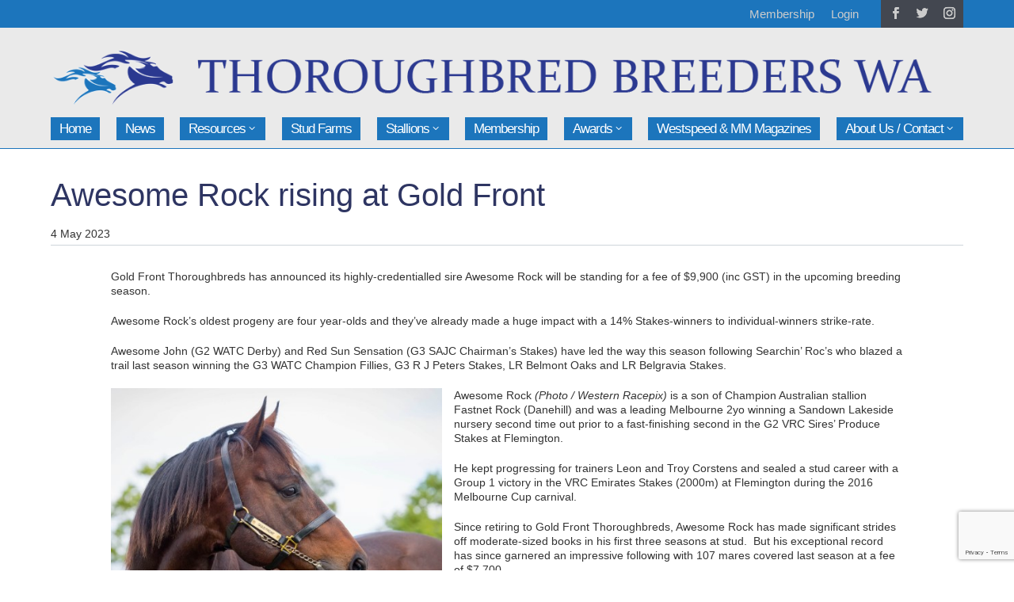

--- FILE ---
content_type: text/html; charset=UTF-8
request_url: https://www.tbwa.net.au/2023/05/awesome-rock-rising-at-gold-front/
body_size: 15369
content:
<!DOCTYPE html><html lang="en-AU"><head><meta charset="UTF-8" /><meta http-equiv="X-UA-Compatible" content="IE=edge"><link rel="pingback" href="https://www.tbwa.net.au/xmlrpc.php" /> <script type="text/javascript">document.documentElement.className = 'js';</script> <meta name='robots' content='index, follow, max-image-preview:large, max-snippet:-1, max-video-preview:-1' /> <script type="text/javascript">let jqueryParams=[],jQuery=function(r){return jqueryParams=[...jqueryParams,r],jQuery},$=function(r){return jqueryParams=[...jqueryParams,r],$};window.jQuery=jQuery,window.$=jQuery;let customHeadScripts=!1;jQuery.fn=jQuery.prototype={},$.fn=jQuery.prototype={},jQuery.noConflict=function(r){if(window.jQuery)return jQuery=window.jQuery,$=window.jQuery,customHeadScripts=!0,jQuery.noConflict},jQuery.ready=function(r){jqueryParams=[...jqueryParams,r]},$.ready=function(r){jqueryParams=[...jqueryParams,r]},jQuery.load=function(r){jqueryParams=[...jqueryParams,r]},$.load=function(r){jqueryParams=[...jqueryParams,r]},jQuery.fn.ready=function(r){jqueryParams=[...jqueryParams,r]},$.fn.ready=function(r){jqueryParams=[...jqueryParams,r]};</script> <title>Awesome Rock rising at Gold Front | TBWA</title><link rel="canonical" href="https://www.tbwa.net.au/2023/05/awesome-rock-rising-at-gold-front/" /><meta property="og:locale" content="en_US" /><meta property="og:type" content="article" /><meta property="og:title" content="Awesome Rock rising at Gold Front | TBWA" /><meta property="og:description" content="Gold Front Thoroughbreds has announced its highly-credentialled sire Awesome Rock will be standing for a fee of $9,900 (inc GST) in the upcoming breeding season. Awesome Rock&#8217;s oldest progeny are [&hellip;]" /><meta property="og:url" content="https://www.tbwa.net.au/2023/05/awesome-rock-rising-at-gold-front/" /><meta property="og:site_name" content="TBWA" /><meta property="article:published_time" content="2023-05-04T05:10:31+00:00" /><meta property="og:image" content="https://www.tbwa.net.au/wp-content/uploads/2023/05/awesome-rock-head.jpg" /><meta name="author" content="Karl Patterson" /> <script type="application/ld+json" class="yoast-schema-graph">{"@context":"https://schema.org","@graph":[{"@type":"Article","@id":"https://www.tbwa.net.au/2023/05/awesome-rock-rising-at-gold-front/#article","isPartOf":{"@id":"https://www.tbwa.net.au/2023/05/awesome-rock-rising-at-gold-front/"},"author":{"name":"Karl Patterson","@id":"https://www.tbwa.net.au/#/schema/person/15344c55aa42c9d1e909f0ff0086c90f"},"headline":"Awesome Rock rising at Gold Front","datePublished":"2023-05-04T05:10:31+00:00","mainEntityOfPage":{"@id":"https://www.tbwa.net.au/2023/05/awesome-rock-rising-at-gold-front/"},"wordCount":270,"publisher":{"@id":"https://www.tbwa.net.au/#organization"},"image":{"@id":"https://www.tbwa.net.au/2023/05/awesome-rock-rising-at-gold-front/#primaryimage"},"thumbnailUrl":"https://www.tbwa.net.au/wp-content/uploads/2023/05/awesome-rock-head.jpg","articleSection":["TBWA News"],"inLanguage":"en-AU"},{"@type":"WebPage","@id":"https://www.tbwa.net.au/2023/05/awesome-rock-rising-at-gold-front/","url":"https://www.tbwa.net.au/2023/05/awesome-rock-rising-at-gold-front/","name":"Awesome Rock rising at Gold Front | TBWA","isPartOf":{"@id":"https://www.tbwa.net.au/#website"},"primaryImageOfPage":{"@id":"https://www.tbwa.net.au/2023/05/awesome-rock-rising-at-gold-front/#primaryimage"},"image":{"@id":"https://www.tbwa.net.au/2023/05/awesome-rock-rising-at-gold-front/#primaryimage"},"thumbnailUrl":"https://www.tbwa.net.au/wp-content/uploads/2023/05/awesome-rock-head.jpg","datePublished":"2023-05-04T05:10:31+00:00","breadcrumb":{"@id":"https://www.tbwa.net.au/2023/05/awesome-rock-rising-at-gold-front/#breadcrumb"},"inLanguage":"en-AU","potentialAction":[{"@type":"ReadAction","target":["https://www.tbwa.net.au/2023/05/awesome-rock-rising-at-gold-front/"]}]},{"@type":"ImageObject","inLanguage":"en-AU","@id":"https://www.tbwa.net.au/2023/05/awesome-rock-rising-at-gold-front/#primaryimage","url":"https://www.tbwa.net.au/wp-content/uploads/2023/05/awesome-rock-head.jpg","contentUrl":"https://www.tbwa.net.au/wp-content/uploads/2023/05/awesome-rock-head.jpg","width":487,"height":436},{"@type":"BreadcrumbList","@id":"https://www.tbwa.net.au/2023/05/awesome-rock-rising-at-gold-front/#breadcrumb","itemListElement":[{"@type":"ListItem","position":1,"name":"Home","item":"https://www.tbwa.net.au/"},{"@type":"ListItem","position":2,"name":"Awesome Rock rising at Gold Front"}]},{"@type":"WebSite","@id":"https://www.tbwa.net.au/#website","url":"https://www.tbwa.net.au/","name":"TBWA","description":"Thoroughbred Breeders WA","publisher":{"@id":"https://www.tbwa.net.au/#organization"},"potentialAction":[{"@type":"SearchAction","target":{"@type":"EntryPoint","urlTemplate":"https://www.tbwa.net.au/?s={search_term_string}"},"query-input":{"@type":"PropertyValueSpecification","valueRequired":true,"valueName":"search_term_string"}}],"inLanguage":"en-AU"},{"@type":"Organization","@id":"https://www.tbwa.net.au/#organization","name":"Thoroughbred Breeders WA","url":"https://www.tbwa.net.au/","logo":{"@type":"ImageObject","inLanguage":"en-AU","@id":"https://www.tbwa.net.au/#/schema/logo/image/","url":"https://www.tbwa.net.au/wp-content/uploads/2021/05/logo2021-inline5transp.png","contentUrl":"https://www.tbwa.net.au/wp-content/uploads/2021/05/logo2021-inline5transp.png","width":390,"height":90,"caption":"Thoroughbred Breeders WA"},"image":{"@id":"https://www.tbwa.net.au/#/schema/logo/image/"}},{"@type":"Person","@id":"https://www.tbwa.net.au/#/schema/person/15344c55aa42c9d1e909f0ff0086c90f","name":"Karl Patterson","image":{"@type":"ImageObject","inLanguage":"en-AU","@id":"https://www.tbwa.net.au/#/schema/person/image/","url":"https://secure.gravatar.com/avatar/bc7e747bae086b8a7a030a38ba2cace8e5c4a5589807e41ebd012593978b9375?s=96&d=mm&r=g","contentUrl":"https://secure.gravatar.com/avatar/bc7e747bae086b8a7a030a38ba2cace8e5c4a5589807e41ebd012593978b9375?s=96&d=mm&r=g","caption":"Karl Patterson"},"url":"https://www.tbwa.net.au/author/karlpatterson/"}]}</script> <link rel='dns-prefetch' href='//www.google.com' /><link rel='dns-prefetch' href='//stats.wp.com' /><link rel="alternate" type="application/rss+xml" title="TBWA &raquo; Feed" href="https://www.tbwa.net.au/feed/" /><link rel="alternate" type="application/rss+xml" title="TBWA &raquo; Comments Feed" href="https://www.tbwa.net.au/comments/feed/" /><link rel="alternate" type="text/calendar" title="TBWA &raquo; iCal Feed" href="https://www.tbwa.net.au/events/?ical=1" /><link rel="alternate" title="oEmbed (JSON)" type="application/json+oembed" href="https://www.tbwa.net.au/wp-json/oembed/1.0/embed?url=https%3A%2F%2Fwww.tbwa.net.au%2F2023%2F05%2Fawesome-rock-rising-at-gold-front%2F" /><link rel="alternate" title="oEmbed (XML)" type="text/xml+oembed" href="https://www.tbwa.net.au/wp-json/oembed/1.0/embed?url=https%3A%2F%2Fwww.tbwa.net.au%2F2023%2F05%2Fawesome-rock-rising-at-gold-front%2F&#038;format=xml" /><meta content="tbwa-divi v.1.0.0" name="generator"/><link rel='stylesheet' id='wp-block-library-css' href='https://www.tbwa.net.au/wp-includes/css/dist/block-library/style.min.css' type='text/css' media='all' /><style id='global-styles-inline-css' type='text/css'>:root{--wp--preset--aspect-ratio--square: 1;--wp--preset--aspect-ratio--4-3: 4/3;--wp--preset--aspect-ratio--3-4: 3/4;--wp--preset--aspect-ratio--3-2: 3/2;--wp--preset--aspect-ratio--2-3: 2/3;--wp--preset--aspect-ratio--16-9: 16/9;--wp--preset--aspect-ratio--9-16: 9/16;--wp--preset--color--black: #000000;--wp--preset--color--cyan-bluish-gray: #abb8c3;--wp--preset--color--white: #ffffff;--wp--preset--color--pale-pink: #f78da7;--wp--preset--color--vivid-red: #cf2e2e;--wp--preset--color--luminous-vivid-orange: #ff6900;--wp--preset--color--luminous-vivid-amber: #fcb900;--wp--preset--color--light-green-cyan: #7bdcb5;--wp--preset--color--vivid-green-cyan: #00d084;--wp--preset--color--pale-cyan-blue: #8ed1fc;--wp--preset--color--vivid-cyan-blue: #0693e3;--wp--preset--color--vivid-purple: #9b51e0;--wp--preset--gradient--vivid-cyan-blue-to-vivid-purple: linear-gradient(135deg,rgb(6,147,227) 0%,rgb(155,81,224) 100%);--wp--preset--gradient--light-green-cyan-to-vivid-green-cyan: linear-gradient(135deg,rgb(122,220,180) 0%,rgb(0,208,130) 100%);--wp--preset--gradient--luminous-vivid-amber-to-luminous-vivid-orange: linear-gradient(135deg,rgb(252,185,0) 0%,rgb(255,105,0) 100%);--wp--preset--gradient--luminous-vivid-orange-to-vivid-red: linear-gradient(135deg,rgb(255,105,0) 0%,rgb(207,46,46) 100%);--wp--preset--gradient--very-light-gray-to-cyan-bluish-gray: linear-gradient(135deg,rgb(238,238,238) 0%,rgb(169,184,195) 100%);--wp--preset--gradient--cool-to-warm-spectrum: linear-gradient(135deg,rgb(74,234,220) 0%,rgb(151,120,209) 20%,rgb(207,42,186) 40%,rgb(238,44,130) 60%,rgb(251,105,98) 80%,rgb(254,248,76) 100%);--wp--preset--gradient--blush-light-purple: linear-gradient(135deg,rgb(255,206,236) 0%,rgb(152,150,240) 100%);--wp--preset--gradient--blush-bordeaux: linear-gradient(135deg,rgb(254,205,165) 0%,rgb(254,45,45) 50%,rgb(107,0,62) 100%);--wp--preset--gradient--luminous-dusk: linear-gradient(135deg,rgb(255,203,112) 0%,rgb(199,81,192) 50%,rgb(65,88,208) 100%);--wp--preset--gradient--pale-ocean: linear-gradient(135deg,rgb(255,245,203) 0%,rgb(182,227,212) 50%,rgb(51,167,181) 100%);--wp--preset--gradient--electric-grass: linear-gradient(135deg,rgb(202,248,128) 0%,rgb(113,206,126) 100%);--wp--preset--gradient--midnight: linear-gradient(135deg,rgb(2,3,129) 0%,rgb(40,116,252) 100%);--wp--preset--font-size--small: 13px;--wp--preset--font-size--medium: 20px;--wp--preset--font-size--large: 36px;--wp--preset--font-size--x-large: 42px;--wp--preset--spacing--20: 0.44rem;--wp--preset--spacing--30: 0.67rem;--wp--preset--spacing--40: 1rem;--wp--preset--spacing--50: 1.5rem;--wp--preset--spacing--60: 2.25rem;--wp--preset--spacing--70: 3.38rem;--wp--preset--spacing--80: 5.06rem;--wp--preset--shadow--natural: 6px 6px 9px rgba(0, 0, 0, 0.2);--wp--preset--shadow--deep: 12px 12px 50px rgba(0, 0, 0, 0.4);--wp--preset--shadow--sharp: 6px 6px 0px rgba(0, 0, 0, 0.2);--wp--preset--shadow--outlined: 6px 6px 0px -3px rgb(255, 255, 255), 6px 6px rgb(0, 0, 0);--wp--preset--shadow--crisp: 6px 6px 0px rgb(0, 0, 0);}:root { --wp--style--global--content-size: 823px;--wp--style--global--wide-size: 1080px; }:where(body) { margin: 0; }.wp-site-blocks > .alignleft { float: left; margin-right: 2em; }.wp-site-blocks > .alignright { float: right; margin-left: 2em; }.wp-site-blocks > .aligncenter { justify-content: center; margin-left: auto; margin-right: auto; }:where(.is-layout-flex){gap: 0.5em;}:where(.is-layout-grid){gap: 0.5em;}.is-layout-flow > .alignleft{float: left;margin-inline-start: 0;margin-inline-end: 2em;}.is-layout-flow > .alignright{float: right;margin-inline-start: 2em;margin-inline-end: 0;}.is-layout-flow > .aligncenter{margin-left: auto !important;margin-right: auto !important;}.is-layout-constrained > .alignleft{float: left;margin-inline-start: 0;margin-inline-end: 2em;}.is-layout-constrained > .alignright{float: right;margin-inline-start: 2em;margin-inline-end: 0;}.is-layout-constrained > .aligncenter{margin-left: auto !important;margin-right: auto !important;}.is-layout-constrained > :where(:not(.alignleft):not(.alignright):not(.alignfull)){max-width: var(--wp--style--global--content-size);margin-left: auto !important;margin-right: auto !important;}.is-layout-constrained > .alignwide{max-width: var(--wp--style--global--wide-size);}body .is-layout-flex{display: flex;}.is-layout-flex{flex-wrap: wrap;align-items: center;}.is-layout-flex > :is(*, div){margin: 0;}body .is-layout-grid{display: grid;}.is-layout-grid > :is(*, div){margin: 0;}body{padding-top: 0px;padding-right: 0px;padding-bottom: 0px;padding-left: 0px;}:root :where(.wp-element-button, .wp-block-button__link){background-color: #32373c;border-width: 0;color: #fff;font-family: inherit;font-size: inherit;font-style: inherit;font-weight: inherit;letter-spacing: inherit;line-height: inherit;padding-top: calc(0.667em + 2px);padding-right: calc(1.333em + 2px);padding-bottom: calc(0.667em + 2px);padding-left: calc(1.333em + 2px);text-decoration: none;text-transform: inherit;}.has-black-color{color: var(--wp--preset--color--black) !important;}.has-cyan-bluish-gray-color{color: var(--wp--preset--color--cyan-bluish-gray) !important;}.has-white-color{color: var(--wp--preset--color--white) !important;}.has-pale-pink-color{color: var(--wp--preset--color--pale-pink) !important;}.has-vivid-red-color{color: var(--wp--preset--color--vivid-red) !important;}.has-luminous-vivid-orange-color{color: var(--wp--preset--color--luminous-vivid-orange) !important;}.has-luminous-vivid-amber-color{color: var(--wp--preset--color--luminous-vivid-amber) !important;}.has-light-green-cyan-color{color: var(--wp--preset--color--light-green-cyan) !important;}.has-vivid-green-cyan-color{color: var(--wp--preset--color--vivid-green-cyan) !important;}.has-pale-cyan-blue-color{color: var(--wp--preset--color--pale-cyan-blue) !important;}.has-vivid-cyan-blue-color{color: var(--wp--preset--color--vivid-cyan-blue) !important;}.has-vivid-purple-color{color: var(--wp--preset--color--vivid-purple) !important;}.has-black-background-color{background-color: var(--wp--preset--color--black) !important;}.has-cyan-bluish-gray-background-color{background-color: var(--wp--preset--color--cyan-bluish-gray) !important;}.has-white-background-color{background-color: var(--wp--preset--color--white) !important;}.has-pale-pink-background-color{background-color: var(--wp--preset--color--pale-pink) !important;}.has-vivid-red-background-color{background-color: var(--wp--preset--color--vivid-red) !important;}.has-luminous-vivid-orange-background-color{background-color: var(--wp--preset--color--luminous-vivid-orange) !important;}.has-luminous-vivid-amber-background-color{background-color: var(--wp--preset--color--luminous-vivid-amber) !important;}.has-light-green-cyan-background-color{background-color: var(--wp--preset--color--light-green-cyan) !important;}.has-vivid-green-cyan-background-color{background-color: var(--wp--preset--color--vivid-green-cyan) !important;}.has-pale-cyan-blue-background-color{background-color: var(--wp--preset--color--pale-cyan-blue) !important;}.has-vivid-cyan-blue-background-color{background-color: var(--wp--preset--color--vivid-cyan-blue) !important;}.has-vivid-purple-background-color{background-color: var(--wp--preset--color--vivid-purple) !important;}.has-black-border-color{border-color: var(--wp--preset--color--black) !important;}.has-cyan-bluish-gray-border-color{border-color: var(--wp--preset--color--cyan-bluish-gray) !important;}.has-white-border-color{border-color: var(--wp--preset--color--white) !important;}.has-pale-pink-border-color{border-color: var(--wp--preset--color--pale-pink) !important;}.has-vivid-red-border-color{border-color: var(--wp--preset--color--vivid-red) !important;}.has-luminous-vivid-orange-border-color{border-color: var(--wp--preset--color--luminous-vivid-orange) !important;}.has-luminous-vivid-amber-border-color{border-color: var(--wp--preset--color--luminous-vivid-amber) !important;}.has-light-green-cyan-border-color{border-color: var(--wp--preset--color--light-green-cyan) !important;}.has-vivid-green-cyan-border-color{border-color: var(--wp--preset--color--vivid-green-cyan) !important;}.has-pale-cyan-blue-border-color{border-color: var(--wp--preset--color--pale-cyan-blue) !important;}.has-vivid-cyan-blue-border-color{border-color: var(--wp--preset--color--vivid-cyan-blue) !important;}.has-vivid-purple-border-color{border-color: var(--wp--preset--color--vivid-purple) !important;}.has-vivid-cyan-blue-to-vivid-purple-gradient-background{background: var(--wp--preset--gradient--vivid-cyan-blue-to-vivid-purple) !important;}.has-light-green-cyan-to-vivid-green-cyan-gradient-background{background: var(--wp--preset--gradient--light-green-cyan-to-vivid-green-cyan) !important;}.has-luminous-vivid-amber-to-luminous-vivid-orange-gradient-background{background: var(--wp--preset--gradient--luminous-vivid-amber-to-luminous-vivid-orange) !important;}.has-luminous-vivid-orange-to-vivid-red-gradient-background{background: var(--wp--preset--gradient--luminous-vivid-orange-to-vivid-red) !important;}.has-very-light-gray-to-cyan-bluish-gray-gradient-background{background: var(--wp--preset--gradient--very-light-gray-to-cyan-bluish-gray) !important;}.has-cool-to-warm-spectrum-gradient-background{background: var(--wp--preset--gradient--cool-to-warm-spectrum) !important;}.has-blush-light-purple-gradient-background{background: var(--wp--preset--gradient--blush-light-purple) !important;}.has-blush-bordeaux-gradient-background{background: var(--wp--preset--gradient--blush-bordeaux) !important;}.has-luminous-dusk-gradient-background{background: var(--wp--preset--gradient--luminous-dusk) !important;}.has-pale-ocean-gradient-background{background: var(--wp--preset--gradient--pale-ocean) !important;}.has-electric-grass-gradient-background{background: var(--wp--preset--gradient--electric-grass) !important;}.has-midnight-gradient-background{background: var(--wp--preset--gradient--midnight) !important;}.has-small-font-size{font-size: var(--wp--preset--font-size--small) !important;}.has-medium-font-size{font-size: var(--wp--preset--font-size--medium) !important;}.has-large-font-size{font-size: var(--wp--preset--font-size--large) !important;}.has-x-large-font-size{font-size: var(--wp--preset--font-size--x-large) !important;}
/*# sourceURL=global-styles-inline-css */</style><link rel='stylesheet' id='pac-dih-css' href='https://www.tbwa.net.au/wp-content/plugins/divi-image-helper/assets/css/style.min.css' type='text/css' media='all' /><link rel='stylesheet' id='pmpro_frontend_base-css' href='https://www.tbwa.net.au/wp-content/cache/autoptimize/css/autoptimize_single_bc5c84167ddc800dfc2ef52474872779.css' type='text/css' media='all' /><link rel='stylesheet' id='pmpro_frontend_variation_1-css' href='https://www.tbwa.net.au/wp-content/cache/autoptimize/css/autoptimize_single_1aca5e96dc5f07feddf0490b45e3e907.css' type='text/css' media='all' /><link rel='stylesheet' id='wpzoom-social-icons-styles-css' href='https://www.tbwa.net.au/wp-content/cache/autoptimize/css/autoptimize_single_99e4731bccd0d8bada1a24cbfa710156.css' type='text/css' media='all' /><link rel='stylesheet' id='wp-pagenavi-css' href='https://www.tbwa.net.au/wp-content/cache/autoptimize/css/autoptimize_single_73d29ecb3ae4eb2b78712fab3a46d32d.css' type='text/css' media='all' /><link rel='stylesheet' id='tablepress-default-css' href='https://www.tbwa.net.au/wp-content/tablepress-combined.min.css' type='text/css' media='all' /><link rel='stylesheet' id='divi-style-parent-css' href='https://www.tbwa.net.au/wp-content/themes/Divi/style-static.min.css' type='text/css' media='all' /><link rel='stylesheet' id='divi-style-css' href='https://www.tbwa.net.au/wp-content/cache/autoptimize/css/autoptimize_single_1ebef8a16755a7dbe1c3054c895b6830.css' type='text/css' media='all' /><link rel="https://api.w.org/" href="https://www.tbwa.net.au/wp-json/" /><link rel="alternate" title="JSON" type="application/json" href="https://www.tbwa.net.au/wp-json/wp/v2/posts/18607" /><link rel="EditURI" type="application/rsd+xml" title="RSD" href="https://www.tbwa.net.au/xmlrpc.php?rsd" /><meta name="generator" content="WordPress 6.9" /><link rel='shortlink' href='https://www.tbwa.net.au/?p=18607' /><style id="pmpro_colors">:root {
	--pmpro--color--base: #ffffff;
	--pmpro--color--contrast: #222222;
	--pmpro--color--accent: #0c3d54;
	--pmpro--color--accent--variation: hsl( 199,75%,28.5% );
	--pmpro--color--border--variation: hsl( 0,0%,91% );
}</style><meta name="et-api-version" content="v1"><meta name="et-api-origin" content="https://www.tbwa.net.au"><link rel="https://theeventscalendar.com/" href="https://www.tbwa.net.au/wp-json/tribe/tickets/v1/" /><meta name="tec-api-version" content="v1"><meta name="tec-api-origin" content="https://www.tbwa.net.au"><link rel="alternate" href="https://www.tbwa.net.au/wp-json/tribe/events/v1/" /><style>img#wpstats{display:none}</style><meta name="viewport" content="width=device-width, initial-scale=1.0, maximum-scale=1.0, user-scalable=0" /><script type="text/javascript">jQuery(document).ready(function($) {
        $(".et-social-icon a").attr('target', '_blank');
    });</script><link rel="icon" href="https://www.tbwa.net.au/wp-content/uploads/2022/11/cropped-favicon2-32x32.png" sizes="32x32" /><link rel="icon" href="https://www.tbwa.net.au/wp-content/uploads/2022/11/cropped-favicon2-192x192.png" sizes="192x192" /><link rel="apple-touch-icon" href="https://www.tbwa.net.au/wp-content/uploads/2022/11/cropped-favicon2-180x180.png" /><meta name="msapplication-TileImage" content="https://www.tbwa.net.au/wp-content/uploads/2022/11/cropped-favicon2-270x270.png" /><style id="et-divi-customizer-global-cached-inline-styles">body,.et_pb_column_1_2 .et_quote_content blockquote cite,.et_pb_column_1_2 .et_link_content a.et_link_main_url,.et_pb_column_1_3 .et_quote_content blockquote cite,.et_pb_column_3_8 .et_quote_content blockquote cite,.et_pb_column_1_4 .et_quote_content blockquote cite,.et_pb_blog_grid .et_quote_content blockquote cite,.et_pb_column_1_3 .et_link_content a.et_link_main_url,.et_pb_column_3_8 .et_link_content a.et_link_main_url,.et_pb_column_1_4 .et_link_content a.et_link_main_url,.et_pb_blog_grid .et_link_content a.et_link_main_url,body .et_pb_bg_layout_light .et_pb_post p,body .et_pb_bg_layout_dark .et_pb_post p{font-size:14px}.et_pb_slide_content,.et_pb_best_value{font-size:15px}#et_search_icon:hover,.mobile_menu_bar:before,.mobile_menu_bar:after,.et_toggle_slide_menu:after,.et-social-icon a:hover,.et_pb_sum,.et_pb_pricing li a,.et_pb_pricing_table_button,.et_overlay:before,.entry-summary p.price ins,.et_pb_member_social_links a:hover,.et_pb_widget li a:hover,.et_pb_filterable_portfolio .et_pb_portfolio_filters li a.active,.et_pb_filterable_portfolio .et_pb_portofolio_pagination ul li a.active,.et_pb_gallery .et_pb_gallery_pagination ul li a.active,.wp-pagenavi span.current,.wp-pagenavi a:hover,.nav-single a,.tagged_as a,.posted_in a{color:#1c75bc}.et_pb_contact_submit,.et_password_protected_form .et_submit_button,.et_pb_bg_layout_light .et_pb_newsletter_button,.comment-reply-link,.form-submit .et_pb_button,.et_pb_bg_layout_light .et_pb_promo_button,.et_pb_bg_layout_light .et_pb_more_button,.et_pb_contact p input[type="checkbox"]:checked+label i:before,.et_pb_bg_layout_light.et_pb_module.et_pb_button{color:#1c75bc}.footer-widget h4{color:#1c75bc}.et-search-form,.nav li ul,.et_mobile_menu,.footer-widget li:before,.et_pb_pricing li:before,blockquote{border-color:#1c75bc}.et_pb_counter_amount,.et_pb_featured_table .et_pb_pricing_heading,.et_quote_content,.et_link_content,.et_audio_content,.et_pb_post_slider.et_pb_bg_layout_dark,.et_slide_in_menu_container,.et_pb_contact p input[type="radio"]:checked+label i:before{background-color:#1c75bc}.container,.et_pb_row,.et_pb_slider .et_pb_container,.et_pb_fullwidth_section .et_pb_title_container,.et_pb_fullwidth_section .et_pb_title_featured_container,.et_pb_fullwidth_header:not(.et_pb_fullscreen) .et_pb_fullwidth_header_container{max-width:1400px}.et_boxed_layout #page-container,.et_boxed_layout.et_non_fixed_nav.et_transparent_nav #page-container #top-header,.et_boxed_layout.et_non_fixed_nav.et_transparent_nav #page-container #main-header,.et_fixed_nav.et_boxed_layout #page-container #top-header,.et_fixed_nav.et_boxed_layout #page-container #main-header,.et_boxed_layout #page-container .container,.et_boxed_layout #page-container .et_pb_row{max-width:1560px}a{color:#1c75bc}.et_secondary_nav_enabled #page-container #top-header{background-color:#1c75bc!important}#et-secondary-nav li ul{background-color:#1c75bc}#main-footer .footer-widget h4,#main-footer .widget_block h1,#main-footer .widget_block h2,#main-footer .widget_block h3,#main-footer .widget_block h4,#main-footer .widget_block h5,#main-footer .widget_block h6{color:#1c75bc}.footer-widget li:before{border-color:#1c75bc}@media only screen and (min-width:981px){.et_pb_section{padding:2% 0}.et_pb_fullwidth_section{padding:0}.et_header_style_left #et-top-navigation,.et_header_style_split #et-top-navigation{padding:50px 0 0 0}.et_header_style_left #et-top-navigation nav>ul>li>a,.et_header_style_split #et-top-navigation nav>ul>li>a{padding-bottom:50px}.et_header_style_split .centered-inline-logo-wrap{width:100px;margin:-100px 0}.et_header_style_split .centered-inline-logo-wrap #logo{max-height:100px}.et_pb_svg_logo.et_header_style_split .centered-inline-logo-wrap #logo{height:100px}.et_header_style_centered #top-menu>li>a{padding-bottom:18px}.et_header_style_slide #et-top-navigation,.et_header_style_fullscreen #et-top-navigation{padding:41px 0 41px 0!important}.et_header_style_centered #main-header .logo_container{height:100px}.et_header_style_centered #logo{max-height:100%}.et_pb_svg_logo.et_header_style_centered #logo{height:100%}.et_header_style_centered.et_hide_primary_logo #main-header:not(.et-fixed-header) .logo_container,.et_header_style_centered.et_hide_fixed_logo #main-header.et-fixed-header .logo_container{height:18px}.et_fixed_nav #page-container .et-fixed-header#top-header{background-color:#1c75bc!important}.et_fixed_nav #page-container .et-fixed-header#top-header #et-secondary-nav li ul{background-color:#1c75bc}}@media only screen and (min-width:1750px){.et_pb_row{padding:35px 0}.et_pb_section{padding:35px 0}.single.et_pb_pagebuilder_layout.et_full_width_page .et_post_meta_wrapper{padding-top:105px}.et_pb_fullwidth_section{padding:0}}.single-post .post .entry-content{max-width:1000px;margin:0 auto}#main-content .tribe-tickets__item__quantity__remove,#main-content .tribe-tickets__item__quantity__add{border:none!important;font-size:20px;font-weight:600}#main-content .tribe-tickets__item__quantity__number{border:1px solid #bbb;margin:0 10px;height:30px;font-size:20px;font-weight:600;line-height:30px}#main-content .tribe-tickets__item__quantity__number input{font-size:20px;font-weight:600}#main-content .tribe-tickets-loader__dots{width:100px;margin:10px 0;display:flex}#main-content .tribe-tickets__commerce-checkout{max-width:800px;padding:20px;border:1px solid #ccc;background:#fafafa}select{position:relative}select:after{font-family:ETModules;content:'\33';position:absolute;right:5px;top:5px;line-height:1;font-size:90%}img{pointer-events:none}</style></head><body class="pmpro-variation_1 wp-singular post-template-default single single-post postid-18607 single-format-standard wp-theme-Divi wp-child-theme-tbwa-divi pmpro-body-has-access tribe-no-js page-template-tbwa-divi tec-no-tickets-on-recurring tec-no-rsvp-on-recurring et_pb_button_helper_class et_fixed_nav et_show_nav et_pb_show_title et_hide_fixed_logo et_secondary_nav_enabled et_primary_nav_dropdown_animation_fade et_secondary_nav_dropdown_animation_fade et_header_style_centered et_pb_footer_columns4 et_cover_background et_pb_gutter osx et_pb_gutters2 et_smooth_scroll et_right_sidebar et_divi_theme et-db tribe-theme-Divi"><div id="page-container"><div id="top-header"><div class="container clearfix"><div id="et-secondary-menu"><ul id="et-secondary-nav" class="menu"><li class="menu-item menu-item-type-post_type menu-item-object-page menu-item-12146"><a href="https://www.tbwa.net.au/membership-account/membership-levels/">Membership</a></li><li class="menu-item menu-item-type- menu-item-object-login menu-item-11933"><a href="https://www.tbwa.net.au/login/?redirect_to=https%3A%2F%2Fwww.tbwa.net.au%2F2023%2F05%2Fawesome-rock-rising-at-gold-front%2F">Login</a></li></ul><ul class="et-social-icons"><li class="et-social-icon et-social-facebook"> <a href="https://www.facebook.com/TBredWA" class="icon"> <span>Facebook</span> </a></li><li class="et-social-icon et-social-twitter"> <a href="https://twitter.com/TBBreedersWA" class="icon"> <span>X</span> </a></li><li class="et-social-icon et-social-instagram"> <a href="https://www.instagram.com/tbredwa/" class="icon"> <span>Instagram</span> </a></li></ul></div></div></div><header id="main-header" data-height-onload="100"><div class="container clearfix et_menu_container"><div class="logo_container"> <span class="logo_helper"></span> <a href="https://www.tbwa.net.au/"> <img src="https://www.tbwa.net.au/wp-content/uploads/2021/08/logoNew_4.png" alt="TBWA" id="logo" data-height-percentage="100" /> </a></div><div id="et-top-navigation" data-height="100" data-fixed-height="40"><nav id="top-menu-nav"><ul id="top-menu-alt" class="nav"><li id="menu-item-15286" class="menu-item menu-item-type-post_type menu-item-object-page menu-item-home menu-item-15286"><a href="https://www.tbwa.net.au/">Home</a></li><li id="menu-item-11927" class="menu-item menu-item-type-post_type menu-item-object-page menu-item-11927"><a href="https://www.tbwa.net.au/news/tbwa-news/">News</a></li><li id="menu-item-13509" class="menu-item menu-item-type-post_type menu-item-object-page menu-item-has-children menu-item-13509"><a href="https://www.tbwa.net.au/resources/">Resources</a><ul class="sub-menu"><li id="menu-item-24686" class="menu-item menu-item-type-post_type menu-item-object-page menu-item-24686"><a href="https://www.tbwa.net.au/resources/tba-learning/">TBA Learning</a></li><li id="menu-item-11930" class="menu-item menu-item-type-custom menu-item-object-custom menu-item-has-children menu-item-11930"><a href="/events/">Events</a><ul class="sub-menu"><li id="menu-item-20003" class="menu-item menu-item-type-custom menu-item-object-custom menu-item-20003"><a href="https://www.tbwa.net.au/events/list/?eventDisplay=past">Past Events</a></li></ul></li></ul></li><li id="menu-item-11938" class="menu-item menu-item-type-custom menu-item-object-custom menu-item-11938"><a href="/farms/">Stud Farms</a></li><li id="menu-item-11939" class="menu-item menu-item-type-taxonomy menu-item-object-stallion_categories menu-item-has-children menu-item-11939"><a href="https://www.tbwa.net.au/stallion_categories/breeding-stallions-2/">Stallions</a><ul class="sub-menu"><li id="menu-item-18903" class="menu-item menu-item-type-custom menu-item-object-custom menu-item-18903"><a href="https://www.tbwa.net.au/stallion_categories/breeding-stallions-2/">2025 Stallion Directory</a></li><li id="menu-item-11944" class="menu-item menu-item-type-post_type menu-item-object-page menu-item-11944"><a href="https://www.tbwa.net.au/stallions-breeding/stallion-leaderboard/">Stallion Leaderboard</a></li><li id="menu-item-11943" class="menu-item menu-item-type-post_type menu-item-object-page menu-item-11943"><a href="https://www.tbwa.net.au/stallions-breeding/stallion-tender-scheme/">Stallion Tender Scheme</a></li></ul></li><li id="menu-item-11931" class="menu-item menu-item-type-post_type menu-item-object-page menu-item-11931"><a href="https://www.tbwa.net.au/membership-account/membership-levels/">Membership</a></li><li id="menu-item-21334" class="menu-item menu-item-type-custom menu-item-object-custom menu-item-has-children menu-item-21334"><a href="#">Awards</a><ul class="sub-menu"><li id="menu-item-21348" class="menu-item menu-item-type-post_type menu-item-object-page menu-item-21348"><a href="https://www.tbwa.net.au/award-conditions/">Award Conditions</a></li><li id="menu-item-21332" class="menu-item menu-item-type-post_type menu-item-object-page menu-item-21332"><a href="https://www.tbwa.net.au/awards/award-winners/">Award Winners</a></li><li id="menu-item-21333" class="menu-item menu-item-type-post_type menu-item-object-page menu-item-21333"><a href="https://www.tbwa.net.au/awards/sire-premiership-winners/">Sire Premiership winners</a></li></ul></li><li id="menu-item-18916" class="menu-item menu-item-type-post_type menu-item-object-page menu-item-18916"><a href="https://www.tbwa.net.au/westspeed/">Westspeed &#038; MM Magazines</a></li><li id="menu-item-11971" class="menu-item menu-item-type-post_type menu-item-object-page menu-item-has-children menu-item-11971"><a href="https://www.tbwa.net.au/about-us/">About Us / Contact</a><ul class="sub-menu"><li id="menu-item-12112" class="menu-item menu-item-type-post_type menu-item-object-page menu-item-12112"><a href="https://www.tbwa.net.au/about-us/committee/">Committee</a></li><li id="menu-item-12113" class="menu-item menu-item-type-post_type menu-item-object-page menu-item-12113"><a href="https://www.tbwa.net.au/about-us/facts-figures/">Facts &#038; Figures</a></li><li id="menu-item-12114" class="menu-item menu-item-type-post_type menu-item-object-page menu-item-12114"><a href="https://www.tbwa.net.au/about-us/governance/">Governance</a></li></ul></li></ul></nav><div id="et_mobile_nav_menu"><div class="mobile_nav closed"> <span class="select_page">Select Page</span> <span class="mobile_menu_bar mobile_menu_bar_toggle"></span></div></div></div></div><div class="et_search_outer"><div class="container et_search_form_container"><form role="search" method="get" class="et-search-form" action="https://www.tbwa.net.au/"> <input type="search" class="et-search-field" placeholder="Search &hellip;" value="" name="s" title="Search for:" /></form> <span class="et_close_search_field"></span></div></div></header><div id="et-main-area"><div id="main-content"><div class="container"><div id="content-area" class="clearfix"><div id="left-area"><article id="post-18607" class="et_pb_post post-18607 post type-post status-publish format-standard hentry category-tbwa-news pmpro-has-access"><div class="et_post_meta_wrapper"><h1 class="entry-title">Awesome Rock rising at Gold Front</h1><p class="post-meta"><span class="published">4 May 2023</span></p></div><div class="entry-content"><p>Gold Front Thoroughbreds has announced its highly-credentialled sire Awesome Rock will be standing for a fee of $9,900 (inc GST) in the upcoming breeding season.</p><p>Awesome Rock&#8217;s oldest progeny are four year-olds and they’ve already made a huge impact with a 14% Stakes-winners to individual-winners strike-rate.</p><p>Awesome John (G2 WATC Derby) and Red Sun Sensation (G3 SAJC Chairman&#8217;s Stakes) have led the way this season following Searchin&#8217; Roc&#8217;s who blazed a trail last season winning the G3 WATC Champion Fillies, G3 R J Peters Stakes, LR Belmont Oaks and LR Belgravia Stakes.</p><p><img loading="lazy" decoding="async" class=" wp-image-18608 alignleft" src="https://www.tbwa.net.au/wp-content/uploads/2023/05/awesome-rock-head.jpg" alt="" width="418" height="374" />Awesome Rock <em>(Photo / Western Racepix)</em> is a son of Champion Australian stallion Fastnet Rock (Danehill) and was a leading Melbourne 2yo winning a Sandown Lakeside nursery second time out prior to a fast-finishing second in the G2 VRC Sires’ Produce Stakes at Flemington.</p><p>He kept progressing for trainers Leon and Troy Corstens and sealed a stud career with a Group 1 victory in the VRC Emirates Stakes (2000m) at Flemington during the 2016 Melbourne Cup carnival.</p><p>Since retiring to Gold Front Thoroughbreds, Awesome Rock has made significant strides off moderate-sized books in his first three seasons at stud.  But his exceptional record has since garnered an impressive following with 107 mares covered last season at a fee of $7,700.</p><p>Gold Front Thoroughbreds is looking forward to Awesome Rock continuing his rise up the WA stallion ranks leading into the 2023 breeding season and invites breeders to book early to avoid disappointment.</p><p>For more information, contact Sue Olive at Gold Front Thoroughbreds on 0417 937 606 or goldfront@bigpond.com or visit the website at www.goldfrontbreeding.com.au</p></div><div class="et_post_meta_wrapper"></div></article><div id="nav-posts" class="navigation"><div> <span class="meta-nav"> <a href="https://www.tbwa.net.au/2023/05/mojo-rising-for-playing-god/" rel="prev">Mojo rising for Playing God</a> </span></div><div> <span class="meta-nav"> <a href="https://www.tbwa.net.au/2023/05/scenic-lodge-ferrari-on-inglis-digital/" rel="next">Scenic Lodge ‘Ferrari’ on Inglis Digital</a> </span></div></div></div><div id="sidebar"><div id="search-2" class="et_pb_widget widget_search"><form role="search" method="get" id="searchform" class="searchform" action="https://www.tbwa.net.au/"><div> <label class="screen-reader-text" for="s">Search for:</label> <input type="text" value="" name="s" id="s" /> <input type="submit" id="searchsubmit" value="Search" /></div></form></div></div></div></div></div><div id="sponsors-area"><div class="container"><section id="media_image-2" class="widget widget_media_image"><a href="https://www.rwwa.com.au/thoroughbred-hub/westspeed/" target="_blank"><img width="160" height="144" src="https://www.tbwa.net.au/wp-content/uploads/2023/04/Westspeed-logo-300x271.png" class="image wp-image-18461  attachment-160x144 size-160x144" alt="" style="max-width: 100%; height: auto;" decoding="async" loading="lazy" srcset="https://www.tbwa.net.au/wp-content/uploads/2023/04/Westspeed-logo-300x271.png 300w, https://www.tbwa.net.au/wp-content/uploads/2023/04/Westspeed-logo-150x135.png 150w, https://www.tbwa.net.au/wp-content/uploads/2023/04/Westspeed-logo.png 307w" sizes="(max-width: 160px) 100vw, 160px" /></a></section><section id="media_image-4" class="widget widget_media_image"><a href="https://www.magicmillions.com.au/" target="_blank"><img width="160" height="147" src="https://www.tbwa.net.au/wp-content/uploads/2023/04/Magic-Millions-logo-300x275.jpg" class="image wp-image-18462  attachment-160x147 size-160x147" alt="" style="max-width: 100%; height: auto;" decoding="async" loading="lazy" /></a></section><section id="media_image-7" class="widget widget_media_image"><a href="https://www.westernracepix.com/#/" target="_blank"><img width="2560" height="1440" src="https://www.tbwa.net.au/wp-content/uploads/2021/10/Western-Racepix-scaled.jpg" class="image wp-image-12412  attachment-full size-full" alt="" style="max-width: 100%; height: auto;" decoding="async" loading="lazy" srcset="https://www.tbwa.net.au/wp-content/uploads/2021/10/Western-Racepix-scaled.jpg 2560w, https://www.tbwa.net.au/wp-content/uploads/2021/10/Western-Racepix-1280x720.jpg 1280w, https://www.tbwa.net.au/wp-content/uploads/2021/10/Western-Racepix-980x551.jpg 980w, https://www.tbwa.net.au/wp-content/uploads/2021/10/Western-Racepix-480x270.jpg 480w" sizes="(min-width: 0px) and (max-width: 480px) 480px, (min-width: 481px) and (max-width: 980px) 980px, (min-width: 981px) and (max-width: 1280px) 1280px, (min-width: 1281px) 2560px, 100vw" /></a></section><section id="media_image-8" class="widget widget_media_image"><img width="195" height="144" src="https://www.tbwa.net.au/wp-content/uploads/2025/06/Granthams-Horse-Transport.png" class="image wp-image-26152  attachment-195x144 size-195x144" alt="" style="max-width: 100%; height: auto;" decoding="async" loading="lazy" srcset="https://www.tbwa.net.au/wp-content/uploads/2025/06/Granthams-Horse-Transport.png 300w, https://www.tbwa.net.au/wp-content/uploads/2025/06/Granthams-Horse-Transport-150x111.png 150w" sizes="(max-width: 195px) 100vw, 195px" /></section><section id="media_image-9" class="widget widget_media_image"><a href="https://www.baldivisvet.com.au/" target="_blank"><img width="126" height="144" src="https://www.tbwa.net.au/wp-content/uploads/2025/06/Baldivis-Vet-Hospital-132x150.png" class="image wp-image-26171  attachment-126x144 size-126x144" alt="" style="max-width: 100%; height: auto;" decoding="async" loading="lazy" srcset="https://www.tbwa.net.au/wp-content/uploads/2025/06/Baldivis-Vet-Hospital-132x150.png 132w, https://www.tbwa.net.au/wp-content/uploads/2025/06/Baldivis-Vet-Hospital.png 185w" sizes="(max-width: 126px) 100vw, 126px" /></a></section><section id="media_image-10" class="widget widget_media_image"><a href="https://www.ascotequinevets.com.au/" target="_blank"><img width="443" height="81" src="https://www.tbwa.net.au/wp-content/uploads/2025/06/Ascot-Equine-Veterinarians.png" class="image wp-image-26167  attachment-full size-full" alt="" style="max-width: 100%; height: auto;" decoding="async" loading="lazy" srcset="https://www.tbwa.net.au/wp-content/uploads/2025/06/Ascot-Equine-Veterinarians.png 443w, https://www.tbwa.net.au/wp-content/uploads/2025/06/Ascot-Equine-Veterinarians-300x55.png 300w, https://www.tbwa.net.au/wp-content/uploads/2025/06/Ascot-Equine-Veterinarians-150x27.png 150w" sizes="(max-width: 443px) 100vw, 443px" /></a></section><section id="media_image-11" class="widget widget_media_image"><a href="https://www.milne.com.au/" target="_blank"><img width="387" height="76" src="https://www.tbwa.net.au/wp-content/uploads/2025/06/Milne-Feeds.png" class="image wp-image-26163  attachment-full size-full" alt="" style="max-width: 100%; height: auto;" decoding="async" loading="lazy" srcset="https://www.tbwa.net.au/wp-content/uploads/2025/06/Milne-Feeds.png 387w, https://www.tbwa.net.au/wp-content/uploads/2025/06/Milne-Feeds-300x59.png 300w, https://www.tbwa.net.au/wp-content/uploads/2025/06/Milne-Feeds-150x29.png 150w" sizes="(max-width: 387px) 100vw, 387px" /></a></section><section id="media_image-12" class="widget widget_media_image"><a href="https://murrayvets.com.au/" target="_blank"><img width="268" height="118" src="https://www.tbwa.net.au/wp-content/uploads/2025/06/Murray-Veterinary-Services.png" class="image wp-image-26159  attachment-full size-full" alt="" style="max-width: 100%; height: auto;" decoding="async" loading="lazy" srcset="https://www.tbwa.net.au/wp-content/uploads/2025/06/Murray-Veterinary-Services.png 268w, https://www.tbwa.net.au/wp-content/uploads/2025/06/Murray-Veterinary-Services-150x66.png 150w" sizes="(max-width: 268px) 100vw, 268px" /></a></section></div></div> <span class="et_pb_scroll_top et-pb-icon"></span><footer id="main-footer"><div id="footer-bottom"><div class="container clearfix"><ul class="et-social-icons"><li class="et-social-icon et-social-facebook"> <a href="https://www.facebook.com/TBredWA" class="icon"> <span>Facebook</span> </a></li><li class="et-social-icon et-social-twitter"> <a href="https://twitter.com/TBBreedersWA" class="icon"> <span>X</span> </a></li><li class="et-social-icon et-social-instagram"> <a href="https://www.instagram.com/tbredwa/" class="icon"> <span>Instagram</span> </a></li></ul><div id="footer-info">© 2025 Thoroughbred Breeders WA</div><div id="et-footer-nav"><ul id="menu-footer-menu" class="bottom-nav"><li id="menu-item-12583" class="menu-item menu-item-type-post_type menu-item-object-page menu-item-12583"><a href="https://www.tbwa.net.au/about-us/">Contact Us</a></li><li id="menu-item-2067" class="menu-item menu-item-type-post_type menu-item-object-page menu-item-privacy-policy menu-item-2067"><a rel="privacy-policy" href="https://www.tbwa.net.au/disclaimer/">Disclaimer</a></li></ul></div></div></div></footer></div></div>  <script type="speculationrules">{"prefetch":[{"source":"document","where":{"and":[{"href_matches":"/*"},{"not":{"href_matches":["/wp-*.php","/wp-admin/*","/wp-content/uploads/*","/wp-content/*","/wp-content/plugins/*","/wp-content/themes/tbwa-divi/*","/wp-content/themes/Divi/*","/*\\?(.+)"]}},{"not":{"selector_matches":"a[rel~=\"nofollow\"]"}},{"not":{"selector_matches":".no-prefetch, .no-prefetch a"}}]},"eagerness":"conservative"}]}</script>  <script>( function ( body ) {
			'use strict';
			body.className = body.className.replace( /\btribe-no-js\b/, 'tribe-js' );
		} )( document.body );</script> <script>var tribe_l10n_datatables = {"aria":{"sort_ascending":": activate to sort column ascending","sort_descending":": activate to sort column descending"},"length_menu":"Show _MENU_ entries","empty_table":"No data available in table","info":"Showing _START_ to _END_ of _TOTAL_ entries","info_empty":"Showing 0 to 0 of 0 entries","info_filtered":"(filtered from _MAX_ total entries)","zero_records":"No matching records found","search":"Search:","all_selected_text":"All items on this page were selected. ","select_all_link":"Select all pages","clear_selection":"Clear Selection.","pagination":{"all":"All","next":"Next","previous":"Previous"},"select":{"rows":{"0":"","_":": Selected %d rows","1":": Selected 1 row"}},"datepicker":{"dayNames":["Sunday","Monday","Tuesday","Wednesday","Thursday","Friday","Saturday"],"dayNamesShort":["Sun","Mon","Tue","Wed","Thu","Fri","Sat"],"dayNamesMin":["S","M","T","W","T","F","S"],"monthNames":["January","February","March","April","May","June","July","August","September","October","November","December"],"monthNamesShort":["January","February","March","April","May","June","July","August","September","October","November","December"],"monthNamesMin":["Jan","Feb","Mar","Apr","May","Jun","Jul","Aug","Sep","Oct","Nov","Dec"],"nextText":"Next","prevText":"Prev","currentText":"Today","closeText":"Done","today":"Today","clear":"Clear"},"registration_prompt":"There is unsaved attendee information. Are you sure you want to continue?"};</script><script type="text/javascript" src="https://www.tbwa.net.au/wp-content/cache/autoptimize/js/autoptimize_single_2dbe04ebc9e6e31b028f4345684c56d6.js" id="tec-user-agent-js"></script> <script type="text/javascript" src="https://www.tbwa.net.au/wp-includes/js/jquery/jquery.min.js" id="jquery-core-js"></script> <script type="text/javascript" src="https://www.tbwa.net.au/wp-includes/js/jquery/jquery-migrate.min.js" id="jquery-migrate-js"></script> <script type="text/javascript" id="jquery-js-after">jqueryParams.length&&$.each(jqueryParams,function(e,r){if("function"==typeof r){var n=String(r);n.replace("$","jQuery");var a=new Function("return "+n)();$(document).ready(a)}});
//# sourceURL=jquery-js-after</script> <script type="text/javascript" id="pac-dih-js-extra">var pac_dih_obj = {"ajaxURL":"https://www.tbwa.net.au/wp-admin/admin-ajax.php","ajaxNonce":"95c32aeebc","blogURL":"https://www.tbwa.net.au","isAdmin":"","isSSL":"1","editAttachmentLabel":"Edit Attachment"};
//# sourceURL=pac-dih-js-extra</script> <script type="text/javascript" src="https://www.tbwa.net.au/wp-content/plugins/divi-image-helper/assets/js/script.min.js" id="pac-dih-js"></script> <script type="text/javascript" id="divi-custom-script-js-extra">var DIVI = {"item_count":"%d Item","items_count":"%d Items"};
var et_builder_utils_params = {"condition":{"diviTheme":true,"extraTheme":false},"scrollLocations":["app","top"],"builderScrollLocations":{"desktop":"app","tablet":"app","phone":"app"},"onloadScrollLocation":"app","builderType":"fe"};
var et_frontend_scripts = {"builderCssContainerPrefix":"#et-boc","builderCssLayoutPrefix":"#et-boc .et-l"};
var et_pb_custom = {"ajaxurl":"https://www.tbwa.net.au/wp-admin/admin-ajax.php","images_uri":"https://www.tbwa.net.au/wp-content/themes/Divi/images","builder_images_uri":"https://www.tbwa.net.au/wp-content/themes/Divi/includes/builder/images","et_frontend_nonce":"0ce1be8bd9","subscription_failed":"Please, check the fields below to make sure you entered the correct information.","et_ab_log_nonce":"b339f32c48","fill_message":"Please, fill in the following fields:","contact_error_message":"Please, fix the following errors:","invalid":"Invalid email","captcha":"Captcha","prev":"Prev","previous":"Previous","next":"Next","wrong_captcha":"You entered the wrong number in captcha.","wrong_checkbox":"Checkbox","ignore_waypoints":"no","is_divi_theme_used":"1","widget_search_selector":".widget_search","ab_tests":[],"is_ab_testing_active":"","page_id":"18607","unique_test_id":"","ab_bounce_rate":"5","is_cache_plugin_active":"yes","is_shortcode_tracking":"","tinymce_uri":"https://www.tbwa.net.au/wp-content/themes/Divi/includes/builder/frontend-builder/assets/vendors","accent_color":"#1c75bc","waypoints_options":[]};
var et_pb_box_shadow_elements = [];
//# sourceURL=divi-custom-script-js-extra</script> <script type="text/javascript" src="https://www.tbwa.net.au/wp-content/themes/Divi/js/scripts.min.js" id="divi-custom-script-js"></script> <script type="text/javascript" src="https://www.tbwa.net.au/wp-content/cache/autoptimize/js/autoptimize_single_b6a40b8c22e5dd0e51404ac7aa45710a.js" id="smoothscroll-js"></script> <script type="text/javascript" src="https://www.tbwa.net.au/wp-content/cache/autoptimize/js/autoptimize_single_fa07f10043b891dacdb82f26fd2b42bc.js" id="fitvids-js"></script> <script type="text/javascript" src="https://www.tbwa.net.au/wp-includes/js/comment-reply.min.js" id="comment-reply-js" async="async" data-wp-strategy="async" fetchpriority="low"></script> <script type="text/javascript" src="https://www.tbwa.net.au/wp-content/cache/autoptimize/js/autoptimize_single_54b92140544246334b2b504d79cdbc47.js" id="jquery-mobile-js"></script> <script type="text/javascript" src="https://www.tbwa.net.au/wp-content/cache/autoptimize/js/autoptimize_single_28af37baca9dd41ed000edd3446b00b6.js" id="magnific-popup-js"></script> <script type="text/javascript" src="https://www.tbwa.net.au/wp-content/cache/autoptimize/js/autoptimize_single_00346ced8d8b5c664b826381bdcd7c48.js" id="easypiechart-js"></script> <script type="text/javascript" src="https://www.tbwa.net.au/wp-content/cache/autoptimize/js/autoptimize_single_bf7fe805ab945e4b2c4d56da59476811.js" id="salvattore-js"></script> <script type="text/javascript" src="https://www.tbwa.net.au/wp-content/cache/autoptimize/js/autoptimize_single_6442171da4dc4093819153e31fe5d513.js" id="zoom-social-icons-widget-frontend-js"></script> <script type="text/javascript" id="gforms_recaptcha_recaptcha-js-extra">var gforms_recaptcha_recaptcha_strings = {"nonce":"97bcd55638","disconnect":"Disconnecting","change_connection_type":"Resetting","spinner":"https://www.tbwa.net.au/wp-content/plugins/gravityforms/images/spinner.svg","connection_type":"classic","disable_badge":"","change_connection_type_title":"Change Connection Type","change_connection_type_message":"Changing the connection type will delete your current settings.  Do you want to proceed?","disconnect_title":"Disconnect","disconnect_message":"Disconnecting from reCAPTCHA will delete your current settings.  Do you want to proceed?","site_key":"6LdXCRMjAAAAAF9ttc4iHJG-fsZuZDzmSrQpjwya"};
//# sourceURL=gforms_recaptcha_recaptcha-js-extra</script> <script type="text/javascript" src="https://www.google.com/recaptcha/api.js?render=6LdXCRMjAAAAAF9ttc4iHJG-fsZuZDzmSrQpjwya&amp;ver=2.1.0" id="gforms_recaptcha_recaptcha-js" defer="defer" data-wp-strategy="defer"></script> <script type="text/javascript" src="https://www.tbwa.net.au/wp-content/plugins/gravityformsrecaptcha/js/frontend.min.js" id="gforms_recaptcha_frontend-js" defer="defer" data-wp-strategy="defer"></script> <script type="text/javascript" src="https://www.tbwa.net.au/wp-content/cache/autoptimize/js/autoptimize_single_d71b75b2327258b1d01d50590c1f67ca.js" id="et-core-common-js"></script> <script type="text/javascript" id="jetpack-stats-js-before">_stq = window._stq || [];
_stq.push([ "view", {"v":"ext","blog":"118212554","post":"18607","tz":"8","srv":"www.tbwa.net.au","j":"1:15.4"} ]);
_stq.push([ "clickTrackerInit", "118212554", "18607" ]);
//# sourceURL=jetpack-stats-js-before</script> <script type="text/javascript" src="https://stats.wp.com/e-202603.js" id="jetpack-stats-js" defer="defer" data-wp-strategy="defer"></script> <script type="text/javascript" src="https://www.tbwa.net.au/wp-content/cache/autoptimize/js/autoptimize_single_afb36c15433253569a9c145c9618cdcc.js" id="application-js"></script> <script type="text/javascript" id="et-builder-modules-script-motion-js-extra">var et_pb_motion_elements = {"desktop":[],"tablet":[],"phone":[]};
//# sourceURL=et-builder-modules-script-motion-js-extra</script> <script type="text/javascript" src="https://www.tbwa.net.au/wp-content/cache/autoptimize/js/autoptimize_single_d5939d523172047af4b7e05542eea776.js" id="et-builder-modules-script-motion-js"></script> <script type="text/javascript" id="et-builder-modules-script-sticky-js-extra">var et_pb_sticky_elements = [];
//# sourceURL=et-builder-modules-script-sticky-js-extra</script> <script type="text/javascript" src="https://www.tbwa.net.au/wp-content/cache/autoptimize/js/autoptimize_single_1a5e9a29277c460748ad5b83984330ce.js" id="et-builder-modules-script-sticky-js"></script> <script type="text/javascript">jQuery('.soliloquy-container').removeClass('no-js');</script> </body></html>

--- FILE ---
content_type: text/html; charset=utf-8
request_url: https://www.google.com/recaptcha/api2/anchor?ar=1&k=6LdXCRMjAAAAAF9ttc4iHJG-fsZuZDzmSrQpjwya&co=aHR0cHM6Ly93d3cudGJ3YS5uZXQuYXU6NDQz&hl=en&v=PoyoqOPhxBO7pBk68S4YbpHZ&size=invisible&anchor-ms=20000&execute-ms=30000&cb=u8w3lq1g6afm
body_size: 48769
content:
<!DOCTYPE HTML><html dir="ltr" lang="en"><head><meta http-equiv="Content-Type" content="text/html; charset=UTF-8">
<meta http-equiv="X-UA-Compatible" content="IE=edge">
<title>reCAPTCHA</title>
<style type="text/css">
/* cyrillic-ext */
@font-face {
  font-family: 'Roboto';
  font-style: normal;
  font-weight: 400;
  font-stretch: 100%;
  src: url(//fonts.gstatic.com/s/roboto/v48/KFO7CnqEu92Fr1ME7kSn66aGLdTylUAMa3GUBHMdazTgWw.woff2) format('woff2');
  unicode-range: U+0460-052F, U+1C80-1C8A, U+20B4, U+2DE0-2DFF, U+A640-A69F, U+FE2E-FE2F;
}
/* cyrillic */
@font-face {
  font-family: 'Roboto';
  font-style: normal;
  font-weight: 400;
  font-stretch: 100%;
  src: url(//fonts.gstatic.com/s/roboto/v48/KFO7CnqEu92Fr1ME7kSn66aGLdTylUAMa3iUBHMdazTgWw.woff2) format('woff2');
  unicode-range: U+0301, U+0400-045F, U+0490-0491, U+04B0-04B1, U+2116;
}
/* greek-ext */
@font-face {
  font-family: 'Roboto';
  font-style: normal;
  font-weight: 400;
  font-stretch: 100%;
  src: url(//fonts.gstatic.com/s/roboto/v48/KFO7CnqEu92Fr1ME7kSn66aGLdTylUAMa3CUBHMdazTgWw.woff2) format('woff2');
  unicode-range: U+1F00-1FFF;
}
/* greek */
@font-face {
  font-family: 'Roboto';
  font-style: normal;
  font-weight: 400;
  font-stretch: 100%;
  src: url(//fonts.gstatic.com/s/roboto/v48/KFO7CnqEu92Fr1ME7kSn66aGLdTylUAMa3-UBHMdazTgWw.woff2) format('woff2');
  unicode-range: U+0370-0377, U+037A-037F, U+0384-038A, U+038C, U+038E-03A1, U+03A3-03FF;
}
/* math */
@font-face {
  font-family: 'Roboto';
  font-style: normal;
  font-weight: 400;
  font-stretch: 100%;
  src: url(//fonts.gstatic.com/s/roboto/v48/KFO7CnqEu92Fr1ME7kSn66aGLdTylUAMawCUBHMdazTgWw.woff2) format('woff2');
  unicode-range: U+0302-0303, U+0305, U+0307-0308, U+0310, U+0312, U+0315, U+031A, U+0326-0327, U+032C, U+032F-0330, U+0332-0333, U+0338, U+033A, U+0346, U+034D, U+0391-03A1, U+03A3-03A9, U+03B1-03C9, U+03D1, U+03D5-03D6, U+03F0-03F1, U+03F4-03F5, U+2016-2017, U+2034-2038, U+203C, U+2040, U+2043, U+2047, U+2050, U+2057, U+205F, U+2070-2071, U+2074-208E, U+2090-209C, U+20D0-20DC, U+20E1, U+20E5-20EF, U+2100-2112, U+2114-2115, U+2117-2121, U+2123-214F, U+2190, U+2192, U+2194-21AE, U+21B0-21E5, U+21F1-21F2, U+21F4-2211, U+2213-2214, U+2216-22FF, U+2308-230B, U+2310, U+2319, U+231C-2321, U+2336-237A, U+237C, U+2395, U+239B-23B7, U+23D0, U+23DC-23E1, U+2474-2475, U+25AF, U+25B3, U+25B7, U+25BD, U+25C1, U+25CA, U+25CC, U+25FB, U+266D-266F, U+27C0-27FF, U+2900-2AFF, U+2B0E-2B11, U+2B30-2B4C, U+2BFE, U+3030, U+FF5B, U+FF5D, U+1D400-1D7FF, U+1EE00-1EEFF;
}
/* symbols */
@font-face {
  font-family: 'Roboto';
  font-style: normal;
  font-weight: 400;
  font-stretch: 100%;
  src: url(//fonts.gstatic.com/s/roboto/v48/KFO7CnqEu92Fr1ME7kSn66aGLdTylUAMaxKUBHMdazTgWw.woff2) format('woff2');
  unicode-range: U+0001-000C, U+000E-001F, U+007F-009F, U+20DD-20E0, U+20E2-20E4, U+2150-218F, U+2190, U+2192, U+2194-2199, U+21AF, U+21E6-21F0, U+21F3, U+2218-2219, U+2299, U+22C4-22C6, U+2300-243F, U+2440-244A, U+2460-24FF, U+25A0-27BF, U+2800-28FF, U+2921-2922, U+2981, U+29BF, U+29EB, U+2B00-2BFF, U+4DC0-4DFF, U+FFF9-FFFB, U+10140-1018E, U+10190-1019C, U+101A0, U+101D0-101FD, U+102E0-102FB, U+10E60-10E7E, U+1D2C0-1D2D3, U+1D2E0-1D37F, U+1F000-1F0FF, U+1F100-1F1AD, U+1F1E6-1F1FF, U+1F30D-1F30F, U+1F315, U+1F31C, U+1F31E, U+1F320-1F32C, U+1F336, U+1F378, U+1F37D, U+1F382, U+1F393-1F39F, U+1F3A7-1F3A8, U+1F3AC-1F3AF, U+1F3C2, U+1F3C4-1F3C6, U+1F3CA-1F3CE, U+1F3D4-1F3E0, U+1F3ED, U+1F3F1-1F3F3, U+1F3F5-1F3F7, U+1F408, U+1F415, U+1F41F, U+1F426, U+1F43F, U+1F441-1F442, U+1F444, U+1F446-1F449, U+1F44C-1F44E, U+1F453, U+1F46A, U+1F47D, U+1F4A3, U+1F4B0, U+1F4B3, U+1F4B9, U+1F4BB, U+1F4BF, U+1F4C8-1F4CB, U+1F4D6, U+1F4DA, U+1F4DF, U+1F4E3-1F4E6, U+1F4EA-1F4ED, U+1F4F7, U+1F4F9-1F4FB, U+1F4FD-1F4FE, U+1F503, U+1F507-1F50B, U+1F50D, U+1F512-1F513, U+1F53E-1F54A, U+1F54F-1F5FA, U+1F610, U+1F650-1F67F, U+1F687, U+1F68D, U+1F691, U+1F694, U+1F698, U+1F6AD, U+1F6B2, U+1F6B9-1F6BA, U+1F6BC, U+1F6C6-1F6CF, U+1F6D3-1F6D7, U+1F6E0-1F6EA, U+1F6F0-1F6F3, U+1F6F7-1F6FC, U+1F700-1F7FF, U+1F800-1F80B, U+1F810-1F847, U+1F850-1F859, U+1F860-1F887, U+1F890-1F8AD, U+1F8B0-1F8BB, U+1F8C0-1F8C1, U+1F900-1F90B, U+1F93B, U+1F946, U+1F984, U+1F996, U+1F9E9, U+1FA00-1FA6F, U+1FA70-1FA7C, U+1FA80-1FA89, U+1FA8F-1FAC6, U+1FACE-1FADC, U+1FADF-1FAE9, U+1FAF0-1FAF8, U+1FB00-1FBFF;
}
/* vietnamese */
@font-face {
  font-family: 'Roboto';
  font-style: normal;
  font-weight: 400;
  font-stretch: 100%;
  src: url(//fonts.gstatic.com/s/roboto/v48/KFO7CnqEu92Fr1ME7kSn66aGLdTylUAMa3OUBHMdazTgWw.woff2) format('woff2');
  unicode-range: U+0102-0103, U+0110-0111, U+0128-0129, U+0168-0169, U+01A0-01A1, U+01AF-01B0, U+0300-0301, U+0303-0304, U+0308-0309, U+0323, U+0329, U+1EA0-1EF9, U+20AB;
}
/* latin-ext */
@font-face {
  font-family: 'Roboto';
  font-style: normal;
  font-weight: 400;
  font-stretch: 100%;
  src: url(//fonts.gstatic.com/s/roboto/v48/KFO7CnqEu92Fr1ME7kSn66aGLdTylUAMa3KUBHMdazTgWw.woff2) format('woff2');
  unicode-range: U+0100-02BA, U+02BD-02C5, U+02C7-02CC, U+02CE-02D7, U+02DD-02FF, U+0304, U+0308, U+0329, U+1D00-1DBF, U+1E00-1E9F, U+1EF2-1EFF, U+2020, U+20A0-20AB, U+20AD-20C0, U+2113, U+2C60-2C7F, U+A720-A7FF;
}
/* latin */
@font-face {
  font-family: 'Roboto';
  font-style: normal;
  font-weight: 400;
  font-stretch: 100%;
  src: url(//fonts.gstatic.com/s/roboto/v48/KFO7CnqEu92Fr1ME7kSn66aGLdTylUAMa3yUBHMdazQ.woff2) format('woff2');
  unicode-range: U+0000-00FF, U+0131, U+0152-0153, U+02BB-02BC, U+02C6, U+02DA, U+02DC, U+0304, U+0308, U+0329, U+2000-206F, U+20AC, U+2122, U+2191, U+2193, U+2212, U+2215, U+FEFF, U+FFFD;
}
/* cyrillic-ext */
@font-face {
  font-family: 'Roboto';
  font-style: normal;
  font-weight: 500;
  font-stretch: 100%;
  src: url(//fonts.gstatic.com/s/roboto/v48/KFO7CnqEu92Fr1ME7kSn66aGLdTylUAMa3GUBHMdazTgWw.woff2) format('woff2');
  unicode-range: U+0460-052F, U+1C80-1C8A, U+20B4, U+2DE0-2DFF, U+A640-A69F, U+FE2E-FE2F;
}
/* cyrillic */
@font-face {
  font-family: 'Roboto';
  font-style: normal;
  font-weight: 500;
  font-stretch: 100%;
  src: url(//fonts.gstatic.com/s/roboto/v48/KFO7CnqEu92Fr1ME7kSn66aGLdTylUAMa3iUBHMdazTgWw.woff2) format('woff2');
  unicode-range: U+0301, U+0400-045F, U+0490-0491, U+04B0-04B1, U+2116;
}
/* greek-ext */
@font-face {
  font-family: 'Roboto';
  font-style: normal;
  font-weight: 500;
  font-stretch: 100%;
  src: url(//fonts.gstatic.com/s/roboto/v48/KFO7CnqEu92Fr1ME7kSn66aGLdTylUAMa3CUBHMdazTgWw.woff2) format('woff2');
  unicode-range: U+1F00-1FFF;
}
/* greek */
@font-face {
  font-family: 'Roboto';
  font-style: normal;
  font-weight: 500;
  font-stretch: 100%;
  src: url(//fonts.gstatic.com/s/roboto/v48/KFO7CnqEu92Fr1ME7kSn66aGLdTylUAMa3-UBHMdazTgWw.woff2) format('woff2');
  unicode-range: U+0370-0377, U+037A-037F, U+0384-038A, U+038C, U+038E-03A1, U+03A3-03FF;
}
/* math */
@font-face {
  font-family: 'Roboto';
  font-style: normal;
  font-weight: 500;
  font-stretch: 100%;
  src: url(//fonts.gstatic.com/s/roboto/v48/KFO7CnqEu92Fr1ME7kSn66aGLdTylUAMawCUBHMdazTgWw.woff2) format('woff2');
  unicode-range: U+0302-0303, U+0305, U+0307-0308, U+0310, U+0312, U+0315, U+031A, U+0326-0327, U+032C, U+032F-0330, U+0332-0333, U+0338, U+033A, U+0346, U+034D, U+0391-03A1, U+03A3-03A9, U+03B1-03C9, U+03D1, U+03D5-03D6, U+03F0-03F1, U+03F4-03F5, U+2016-2017, U+2034-2038, U+203C, U+2040, U+2043, U+2047, U+2050, U+2057, U+205F, U+2070-2071, U+2074-208E, U+2090-209C, U+20D0-20DC, U+20E1, U+20E5-20EF, U+2100-2112, U+2114-2115, U+2117-2121, U+2123-214F, U+2190, U+2192, U+2194-21AE, U+21B0-21E5, U+21F1-21F2, U+21F4-2211, U+2213-2214, U+2216-22FF, U+2308-230B, U+2310, U+2319, U+231C-2321, U+2336-237A, U+237C, U+2395, U+239B-23B7, U+23D0, U+23DC-23E1, U+2474-2475, U+25AF, U+25B3, U+25B7, U+25BD, U+25C1, U+25CA, U+25CC, U+25FB, U+266D-266F, U+27C0-27FF, U+2900-2AFF, U+2B0E-2B11, U+2B30-2B4C, U+2BFE, U+3030, U+FF5B, U+FF5D, U+1D400-1D7FF, U+1EE00-1EEFF;
}
/* symbols */
@font-face {
  font-family: 'Roboto';
  font-style: normal;
  font-weight: 500;
  font-stretch: 100%;
  src: url(//fonts.gstatic.com/s/roboto/v48/KFO7CnqEu92Fr1ME7kSn66aGLdTylUAMaxKUBHMdazTgWw.woff2) format('woff2');
  unicode-range: U+0001-000C, U+000E-001F, U+007F-009F, U+20DD-20E0, U+20E2-20E4, U+2150-218F, U+2190, U+2192, U+2194-2199, U+21AF, U+21E6-21F0, U+21F3, U+2218-2219, U+2299, U+22C4-22C6, U+2300-243F, U+2440-244A, U+2460-24FF, U+25A0-27BF, U+2800-28FF, U+2921-2922, U+2981, U+29BF, U+29EB, U+2B00-2BFF, U+4DC0-4DFF, U+FFF9-FFFB, U+10140-1018E, U+10190-1019C, U+101A0, U+101D0-101FD, U+102E0-102FB, U+10E60-10E7E, U+1D2C0-1D2D3, U+1D2E0-1D37F, U+1F000-1F0FF, U+1F100-1F1AD, U+1F1E6-1F1FF, U+1F30D-1F30F, U+1F315, U+1F31C, U+1F31E, U+1F320-1F32C, U+1F336, U+1F378, U+1F37D, U+1F382, U+1F393-1F39F, U+1F3A7-1F3A8, U+1F3AC-1F3AF, U+1F3C2, U+1F3C4-1F3C6, U+1F3CA-1F3CE, U+1F3D4-1F3E0, U+1F3ED, U+1F3F1-1F3F3, U+1F3F5-1F3F7, U+1F408, U+1F415, U+1F41F, U+1F426, U+1F43F, U+1F441-1F442, U+1F444, U+1F446-1F449, U+1F44C-1F44E, U+1F453, U+1F46A, U+1F47D, U+1F4A3, U+1F4B0, U+1F4B3, U+1F4B9, U+1F4BB, U+1F4BF, U+1F4C8-1F4CB, U+1F4D6, U+1F4DA, U+1F4DF, U+1F4E3-1F4E6, U+1F4EA-1F4ED, U+1F4F7, U+1F4F9-1F4FB, U+1F4FD-1F4FE, U+1F503, U+1F507-1F50B, U+1F50D, U+1F512-1F513, U+1F53E-1F54A, U+1F54F-1F5FA, U+1F610, U+1F650-1F67F, U+1F687, U+1F68D, U+1F691, U+1F694, U+1F698, U+1F6AD, U+1F6B2, U+1F6B9-1F6BA, U+1F6BC, U+1F6C6-1F6CF, U+1F6D3-1F6D7, U+1F6E0-1F6EA, U+1F6F0-1F6F3, U+1F6F7-1F6FC, U+1F700-1F7FF, U+1F800-1F80B, U+1F810-1F847, U+1F850-1F859, U+1F860-1F887, U+1F890-1F8AD, U+1F8B0-1F8BB, U+1F8C0-1F8C1, U+1F900-1F90B, U+1F93B, U+1F946, U+1F984, U+1F996, U+1F9E9, U+1FA00-1FA6F, U+1FA70-1FA7C, U+1FA80-1FA89, U+1FA8F-1FAC6, U+1FACE-1FADC, U+1FADF-1FAE9, U+1FAF0-1FAF8, U+1FB00-1FBFF;
}
/* vietnamese */
@font-face {
  font-family: 'Roboto';
  font-style: normal;
  font-weight: 500;
  font-stretch: 100%;
  src: url(//fonts.gstatic.com/s/roboto/v48/KFO7CnqEu92Fr1ME7kSn66aGLdTylUAMa3OUBHMdazTgWw.woff2) format('woff2');
  unicode-range: U+0102-0103, U+0110-0111, U+0128-0129, U+0168-0169, U+01A0-01A1, U+01AF-01B0, U+0300-0301, U+0303-0304, U+0308-0309, U+0323, U+0329, U+1EA0-1EF9, U+20AB;
}
/* latin-ext */
@font-face {
  font-family: 'Roboto';
  font-style: normal;
  font-weight: 500;
  font-stretch: 100%;
  src: url(//fonts.gstatic.com/s/roboto/v48/KFO7CnqEu92Fr1ME7kSn66aGLdTylUAMa3KUBHMdazTgWw.woff2) format('woff2');
  unicode-range: U+0100-02BA, U+02BD-02C5, U+02C7-02CC, U+02CE-02D7, U+02DD-02FF, U+0304, U+0308, U+0329, U+1D00-1DBF, U+1E00-1E9F, U+1EF2-1EFF, U+2020, U+20A0-20AB, U+20AD-20C0, U+2113, U+2C60-2C7F, U+A720-A7FF;
}
/* latin */
@font-face {
  font-family: 'Roboto';
  font-style: normal;
  font-weight: 500;
  font-stretch: 100%;
  src: url(//fonts.gstatic.com/s/roboto/v48/KFO7CnqEu92Fr1ME7kSn66aGLdTylUAMa3yUBHMdazQ.woff2) format('woff2');
  unicode-range: U+0000-00FF, U+0131, U+0152-0153, U+02BB-02BC, U+02C6, U+02DA, U+02DC, U+0304, U+0308, U+0329, U+2000-206F, U+20AC, U+2122, U+2191, U+2193, U+2212, U+2215, U+FEFF, U+FFFD;
}
/* cyrillic-ext */
@font-face {
  font-family: 'Roboto';
  font-style: normal;
  font-weight: 900;
  font-stretch: 100%;
  src: url(//fonts.gstatic.com/s/roboto/v48/KFO7CnqEu92Fr1ME7kSn66aGLdTylUAMa3GUBHMdazTgWw.woff2) format('woff2');
  unicode-range: U+0460-052F, U+1C80-1C8A, U+20B4, U+2DE0-2DFF, U+A640-A69F, U+FE2E-FE2F;
}
/* cyrillic */
@font-face {
  font-family: 'Roboto';
  font-style: normal;
  font-weight: 900;
  font-stretch: 100%;
  src: url(//fonts.gstatic.com/s/roboto/v48/KFO7CnqEu92Fr1ME7kSn66aGLdTylUAMa3iUBHMdazTgWw.woff2) format('woff2');
  unicode-range: U+0301, U+0400-045F, U+0490-0491, U+04B0-04B1, U+2116;
}
/* greek-ext */
@font-face {
  font-family: 'Roboto';
  font-style: normal;
  font-weight: 900;
  font-stretch: 100%;
  src: url(//fonts.gstatic.com/s/roboto/v48/KFO7CnqEu92Fr1ME7kSn66aGLdTylUAMa3CUBHMdazTgWw.woff2) format('woff2');
  unicode-range: U+1F00-1FFF;
}
/* greek */
@font-face {
  font-family: 'Roboto';
  font-style: normal;
  font-weight: 900;
  font-stretch: 100%;
  src: url(//fonts.gstatic.com/s/roboto/v48/KFO7CnqEu92Fr1ME7kSn66aGLdTylUAMa3-UBHMdazTgWw.woff2) format('woff2');
  unicode-range: U+0370-0377, U+037A-037F, U+0384-038A, U+038C, U+038E-03A1, U+03A3-03FF;
}
/* math */
@font-face {
  font-family: 'Roboto';
  font-style: normal;
  font-weight: 900;
  font-stretch: 100%;
  src: url(//fonts.gstatic.com/s/roboto/v48/KFO7CnqEu92Fr1ME7kSn66aGLdTylUAMawCUBHMdazTgWw.woff2) format('woff2');
  unicode-range: U+0302-0303, U+0305, U+0307-0308, U+0310, U+0312, U+0315, U+031A, U+0326-0327, U+032C, U+032F-0330, U+0332-0333, U+0338, U+033A, U+0346, U+034D, U+0391-03A1, U+03A3-03A9, U+03B1-03C9, U+03D1, U+03D5-03D6, U+03F0-03F1, U+03F4-03F5, U+2016-2017, U+2034-2038, U+203C, U+2040, U+2043, U+2047, U+2050, U+2057, U+205F, U+2070-2071, U+2074-208E, U+2090-209C, U+20D0-20DC, U+20E1, U+20E5-20EF, U+2100-2112, U+2114-2115, U+2117-2121, U+2123-214F, U+2190, U+2192, U+2194-21AE, U+21B0-21E5, U+21F1-21F2, U+21F4-2211, U+2213-2214, U+2216-22FF, U+2308-230B, U+2310, U+2319, U+231C-2321, U+2336-237A, U+237C, U+2395, U+239B-23B7, U+23D0, U+23DC-23E1, U+2474-2475, U+25AF, U+25B3, U+25B7, U+25BD, U+25C1, U+25CA, U+25CC, U+25FB, U+266D-266F, U+27C0-27FF, U+2900-2AFF, U+2B0E-2B11, U+2B30-2B4C, U+2BFE, U+3030, U+FF5B, U+FF5D, U+1D400-1D7FF, U+1EE00-1EEFF;
}
/* symbols */
@font-face {
  font-family: 'Roboto';
  font-style: normal;
  font-weight: 900;
  font-stretch: 100%;
  src: url(//fonts.gstatic.com/s/roboto/v48/KFO7CnqEu92Fr1ME7kSn66aGLdTylUAMaxKUBHMdazTgWw.woff2) format('woff2');
  unicode-range: U+0001-000C, U+000E-001F, U+007F-009F, U+20DD-20E0, U+20E2-20E4, U+2150-218F, U+2190, U+2192, U+2194-2199, U+21AF, U+21E6-21F0, U+21F3, U+2218-2219, U+2299, U+22C4-22C6, U+2300-243F, U+2440-244A, U+2460-24FF, U+25A0-27BF, U+2800-28FF, U+2921-2922, U+2981, U+29BF, U+29EB, U+2B00-2BFF, U+4DC0-4DFF, U+FFF9-FFFB, U+10140-1018E, U+10190-1019C, U+101A0, U+101D0-101FD, U+102E0-102FB, U+10E60-10E7E, U+1D2C0-1D2D3, U+1D2E0-1D37F, U+1F000-1F0FF, U+1F100-1F1AD, U+1F1E6-1F1FF, U+1F30D-1F30F, U+1F315, U+1F31C, U+1F31E, U+1F320-1F32C, U+1F336, U+1F378, U+1F37D, U+1F382, U+1F393-1F39F, U+1F3A7-1F3A8, U+1F3AC-1F3AF, U+1F3C2, U+1F3C4-1F3C6, U+1F3CA-1F3CE, U+1F3D4-1F3E0, U+1F3ED, U+1F3F1-1F3F3, U+1F3F5-1F3F7, U+1F408, U+1F415, U+1F41F, U+1F426, U+1F43F, U+1F441-1F442, U+1F444, U+1F446-1F449, U+1F44C-1F44E, U+1F453, U+1F46A, U+1F47D, U+1F4A3, U+1F4B0, U+1F4B3, U+1F4B9, U+1F4BB, U+1F4BF, U+1F4C8-1F4CB, U+1F4D6, U+1F4DA, U+1F4DF, U+1F4E3-1F4E6, U+1F4EA-1F4ED, U+1F4F7, U+1F4F9-1F4FB, U+1F4FD-1F4FE, U+1F503, U+1F507-1F50B, U+1F50D, U+1F512-1F513, U+1F53E-1F54A, U+1F54F-1F5FA, U+1F610, U+1F650-1F67F, U+1F687, U+1F68D, U+1F691, U+1F694, U+1F698, U+1F6AD, U+1F6B2, U+1F6B9-1F6BA, U+1F6BC, U+1F6C6-1F6CF, U+1F6D3-1F6D7, U+1F6E0-1F6EA, U+1F6F0-1F6F3, U+1F6F7-1F6FC, U+1F700-1F7FF, U+1F800-1F80B, U+1F810-1F847, U+1F850-1F859, U+1F860-1F887, U+1F890-1F8AD, U+1F8B0-1F8BB, U+1F8C0-1F8C1, U+1F900-1F90B, U+1F93B, U+1F946, U+1F984, U+1F996, U+1F9E9, U+1FA00-1FA6F, U+1FA70-1FA7C, U+1FA80-1FA89, U+1FA8F-1FAC6, U+1FACE-1FADC, U+1FADF-1FAE9, U+1FAF0-1FAF8, U+1FB00-1FBFF;
}
/* vietnamese */
@font-face {
  font-family: 'Roboto';
  font-style: normal;
  font-weight: 900;
  font-stretch: 100%;
  src: url(//fonts.gstatic.com/s/roboto/v48/KFO7CnqEu92Fr1ME7kSn66aGLdTylUAMa3OUBHMdazTgWw.woff2) format('woff2');
  unicode-range: U+0102-0103, U+0110-0111, U+0128-0129, U+0168-0169, U+01A0-01A1, U+01AF-01B0, U+0300-0301, U+0303-0304, U+0308-0309, U+0323, U+0329, U+1EA0-1EF9, U+20AB;
}
/* latin-ext */
@font-face {
  font-family: 'Roboto';
  font-style: normal;
  font-weight: 900;
  font-stretch: 100%;
  src: url(//fonts.gstatic.com/s/roboto/v48/KFO7CnqEu92Fr1ME7kSn66aGLdTylUAMa3KUBHMdazTgWw.woff2) format('woff2');
  unicode-range: U+0100-02BA, U+02BD-02C5, U+02C7-02CC, U+02CE-02D7, U+02DD-02FF, U+0304, U+0308, U+0329, U+1D00-1DBF, U+1E00-1E9F, U+1EF2-1EFF, U+2020, U+20A0-20AB, U+20AD-20C0, U+2113, U+2C60-2C7F, U+A720-A7FF;
}
/* latin */
@font-face {
  font-family: 'Roboto';
  font-style: normal;
  font-weight: 900;
  font-stretch: 100%;
  src: url(//fonts.gstatic.com/s/roboto/v48/KFO7CnqEu92Fr1ME7kSn66aGLdTylUAMa3yUBHMdazQ.woff2) format('woff2');
  unicode-range: U+0000-00FF, U+0131, U+0152-0153, U+02BB-02BC, U+02C6, U+02DA, U+02DC, U+0304, U+0308, U+0329, U+2000-206F, U+20AC, U+2122, U+2191, U+2193, U+2212, U+2215, U+FEFF, U+FFFD;
}

</style>
<link rel="stylesheet" type="text/css" href="https://www.gstatic.com/recaptcha/releases/PoyoqOPhxBO7pBk68S4YbpHZ/styles__ltr.css">
<script nonce="6zz2COvOw7xAnEXkJTaKCg" type="text/javascript">window['__recaptcha_api'] = 'https://www.google.com/recaptcha/api2/';</script>
<script type="text/javascript" src="https://www.gstatic.com/recaptcha/releases/PoyoqOPhxBO7pBk68S4YbpHZ/recaptcha__en.js" nonce="6zz2COvOw7xAnEXkJTaKCg">
      
    </script></head>
<body><div id="rc-anchor-alert" class="rc-anchor-alert"></div>
<input type="hidden" id="recaptcha-token" value="[base64]">
<script type="text/javascript" nonce="6zz2COvOw7xAnEXkJTaKCg">
      recaptcha.anchor.Main.init("[\x22ainput\x22,[\x22bgdata\x22,\x22\x22,\[base64]/[base64]/bmV3IFpbdF0obVswXSk6Sz09Mj9uZXcgWlt0XShtWzBdLG1bMV0pOks9PTM/bmV3IFpbdF0obVswXSxtWzFdLG1bMl0pOks9PTQ/[base64]/[base64]/[base64]/[base64]/[base64]/[base64]/[base64]/[base64]/[base64]/[base64]/[base64]/[base64]/[base64]/[base64]\\u003d\\u003d\x22,\[base64]\x22,\x22YsOzwq1Ef3ZHw7tXMXLDoMOdw7jDo8OZCXDCgDbDuETChsOowqw8UCHDpsOhw6xXw6TDjV4oCcKZw7EaEA3DsnJMwrHCo8OLM8KcVcKVw441U8Ogw5vDucOkw7JnRsKPw4DDvQZ4TMK8woTCil7Cq8KeSXNyacOBIsKNw5VrCsK0wq4zUV4Ww6sjwrolw5/ChSbDmMKHOFE2wpUTw4gRwpgRw5dbJsKkQ8KgVcORwoMKw4o3wpTDkH96wr9fw6nCuAXCqCYLaBV+w4tVGsKVwrDCgMOkwo7DrsKFw5Enwoxcw7Zuw4Eyw5zCkFTCv8KENsK+W2d/e8KWwqJ/T8OXBhpWQMOccQvCtCgUwq9qXsK9JF7ChTfCosK1H8O/w6/Dk1LDqiHDoSlnOsOSw7LCnUl7bEPCkMKjHMK7w68Iw4Fhw7HCuMKeDnQVHXl6PMKYRsOSH8OCV8OycBl/[base64]/wpTCukUAw6tBYcOSwpwhwpo0WR9PwpYdEiMfAxTCoMO1w5AQw6/CjlRDLMK6acKQwoNVDj7CkyYMw5w7BcOnwo1tBE/Dr8OlwoEucForwrvCpkYpB3EHwqBqb8KNS8OcPkZFSMOQJzzDjEDCsSckFDRFW8Ouw4bCtUdIw5w4CkQAwr13aXvCvAXCvMOedFFgaMOQDcO4wpMiwqbCs8KuZGBFw5LCnFxLwrkdKMOUTAwwVRg6UcKLw6/[base64]/CmEgQCT3Co8Kww67DjiDDkcKYw4LCi0V9w5NiUcOwJip8SsOiVMOSw6/CuT/[base64]/Cm8OFw5rDl8OUFcO0wp4LWGU0MwDDq8O4F8OdwrNrw5ghw6TDmcOPw5gVwr7CmMOFZsOZw7hNw6Y8GcOYeQTCg1/CmHENw4zCjMKkDgvCjFAbEmnCnsOQQsO+wpVGw4PDmMOyOAgBIsOhFnVpDMOMV3/DmgBXw5vCi0diwpzCiDfClT89wpgiwrfCv8Oaw5fCiCsCVsOTecK/[base64]/[base64]/TcOtwo4Gw69XwosRwrgQw6nDt23Du8KMwobDkcK5w7vDscO+w7dMDBbDilJZw4sqO8OywrNlesObbBFHwpEtwrBMwrjDnXHDiiPDlH7DkU8icStfDMOlUz7Ck8OBwqRUE8O5KcOkw6HCuE/CsMOzUcO7w70SwoM/[base64]/[base64]/[base64]/Cg2fDncOSDsKZFjxFwrzCnx0Dw7BqVMK/am3DrsKnw6IDwrDCo8KBdsKnw7EZacKiJMOywqU0w4Bew6/DtcOiwqYCw6XCqcKYw7HDhMKDGcO3w4cNSnF9ScKiamrChmzCtx7DosKSUAknwoV9w5UDwq7CriYawrbCssKmwox+AcOvwrfCtxAzw4MleH3CkD4Jw6FICT1pWTDCvxhFPBsVw4hNw5tww7HCi8Khw5/Dk07Dux15w4XChn1odh7CksOVdSgAw7d5Wz3Ct8O4wpTDjG/DkMKmwoJQw6XCrsOEPcKVw6sAwpbDt8OsbMKlFsKdw6vCkQTDisOkRcKnw55ywrQSQMOkw5YHw74Hw4zDgCjDmn/DqBpKPsK4asKuL8KSw68hWzY4Y8KqNjLDrH09D8KtwrY9MiILw6/DqFfDncOIHMKywp7CtlfDmcKKw5vCrE43w57CkljDosOAw7BSHcOOMsO2w4jDrkMQM8OYwr4jIMKGw4F0w50/PkB7wrPClcOzwrExDcOvw5jCmSxcRcOuw6N2GsKww7t3JMOgwr/[base64]/Do8ODwoTCgMOpDgtFwrzChmnDmyY7w5QKw5VUwpjCnA8Sw4gHwrZFw7nDncKSwrtySBdWMS4kO1LDpG7CjsOVw7U6w51LFsO1wpxvQDUCw58Fw7fDgMKSwposNHjDpcO0LcKcdMKuw47CmcOtF2/[base64]/CosO4w4g/LkMkw7hiK8KCVcKJwr3ClnrDoDXCk2rDv8O+w73CgMKPXMO9VcKsw5dqwr5FJGhBOMOdP8Onwr0rVWh5CG4pScKRFVInWCrDhcOQwoUowpdZEw/Do8KdYcOHIcKPw5/DgcKAPwFuw43ClQdJwpBPFsKdUcKqw53Ch33Cq8OwQcKGwqFsYSrDkcOrw4Jpw6wgw4DCn8KIVMKNMXZaUsK/wrLCn8KjwqYFKsOYw6vCicO3Q15fNMKGw6AHw6MOacOmw7EFw4Etf8Onw4AHwpQ/[base64]/VAM/IXzCjsOHIRByaMKJWhZEwq1+M2gJSlJiHU0pw5nCgsKmwoPDoHnDvx1rwr4Qw77CnnLClcOuw482JQ4cOMONw4PDoV9rw5nChsKZRF/[base64]/[base64]/E8OSw5rCjnIPw4J0w59iGcKKL8KkwoM7ZMOVwpg1wrolRcOAw7g/ARfDucKNwo50w5AZU8KdIsOXwrfCnMOpSQh2eSDCtyLCvCvDlsKkW8OiwpTCqMOAFBEkJBHCjBwPCTtOBMKdw5cGwpk3TXUvOcORw58JWcO5wpdoQcO7w4Yew7bCizrChwRIJcK9wozCpMKew6/[base64]/[base64]/CgMOHUcOfwqjCugXDl8K2w7djA8K5w7TDqcOjdn0UWsKLw6HCjGYGelpcw5zDlMKLw7wVfTXDr8K/w7rCucKLwpvCgT0kwrFlw7zDszPDvMOqQC9JKEUYw6tIVcKyw5MwXF7DqsK0wqXDtksDOcKdJ8OFw5Uow6R1IcKtEEzDpAYUY8OgwohYw5czH3oiwrMjalnCtG/ChMOBw4dQT8O6ShnCuMOqw5XCuVjCr8Oaw7LDusOpHsKlfk/ChMOxw6vCoCgEZDjDkm/DnB/DnMK4b2h0XMKUHsOEN20FOzE3w5dzZxXCpXVwAFhyIMOXWxzCl8OYwobDgysBBcOqSD/CgSvDnsKzEGNfwoI3Fn/CtyQsw4vDkgrDr8KvWCnChMOGw54wOMO5H8K4QHfCk3kgwq/Dnz/CgcKsw7XCisKECUZZwrJ4w5wSLcK4I8O9wrPCoklfw5PDnykPw7DDiV/CqnsgwpcbR8O/ScK8woAjKAvDvG0GMMK3KEbCrcOKw4RswpBiw459wqbDosOHw57DgmLDmmpHEcOfSVpfZUvCoXNVwqbDmzHCrcOUPB8Mw7sEDkFww5zCtMOoBFbCvWQoS8OBMMKABsKiWMKhwqJcwr/DswI9PTHCgkPDtXjCkTtLVcK7w4RMDcKVGHcVwrfDjcK9OFdlVcOBAMKhwp3Cty3CqBwwEldLwp/CgWnCpDHDi04tWBBOwrbCk3fDg8OiwowHw5p1fmlUw71hIGdNbcOqw6knwpYswqlVw53CvsK0w5bDtTjDgy3DusK4XEFzHn/CmMOXwrjDrkDDpDRveS3DmsORbMOaw5dPQsKtw57DqMKyDsK0fcOYwq8ww7tMw6Fbw7fCv1PCuAo3UcKDw7M8w7NHFH4YwokiwobCv8O9w5fDpBk4RsKpw6/CjEJIwr/DlsOxbsOxQk3CqTfDi3/CqcKPDF7DucO3fcOEw4xcWDoybQfDkcOubAvDv0IWLA1eDU/CjWfDlcKXMMOFesKTS3HDkSbCrh7CsVNZwpBwZcO2cMO7wr7CskEIb1jCjsKrHgdww4RewqYuw58uYA9zw68ZdQjCtzHCkR5NwrLCk8KnwqRrw4fCs8OCXHwQe8K/asKjwrpwZcK/[base64]/CpsKcaj3CgS/[base64]/Du8OCw6TCmcODEcKSEMKqN3HCs1LCkMOLw5XDuMOgEizCpcKvbsK4wo3DriTCt8KGf8KtDGRYdQgZWcKaw6/Ckm7CuMOULsORw57CjDjCksOVwrUVwrIvw6U5JMKLbAzDtsK3w7HCrcOlw6w6w5UbPDnCl1NGXMKSwrfDrHrDksKZKsO0acKjwopIwrzDhxHCjwhYU8KYW8OuIXJaQ8KcfsOiwpw3OMO1YWTDgcOCw4nCp8Kyd2DCvXwGVMOcLX/[base64]/e8OGwodeJsKeZcOJw5ICwqDCiC5Bwq8lM8O/wobDk8O6aMOrZ8OLTw/CqMK3dsOpw4VPw7pSNUc6bcKowq/[base64]/CRwhwoPCj8OxFTp4XgVCwrAHwqdMf8KXesK8w5cnIMKfwo5pw7l6wpDCjWMDw6N5w4ISOU0ewrTComR8T8Obw6wKwpkew4VwNMO8w5rDicOyw7x2KMK2K2fDtnTDtsO9w5/CtWHDohLClMK9w6LClwPDnA3DsgHDosKpwo7CuMODLMKpwqQ6H8O5PcK4RcObeMK1w64VwrkHw5TDi8KcwqZNLcKqw7jDkjNAS8Krw4c/woEyw5x9wq00TsKNDsO2I8Ovazwbaj1SdyHDli7CgsKaTMOtwopNYwQQDcO6w63DlRrDl1ZPL8K6w5HCtsOHwpzDncK6LMOKw7/DhgvCmMOKwoPDjmkNJMOrw45Cw4Y6wodTwp1Ow6hLwrovIFtYR8KFHMKFwrJHfMKbw7rCqsKww6zCp8KcHcK4DCLDi8KkRBEHJ8OXfBrDkcO6esKKE152PsOJBVtVwrvDoho9VcK7wqMvw7/Cn8OQwqHCscKww6XCojTCr2DCvcKxCBMCfgYiwrTCsWbDiW/CkTXCiMKXw7ICwqIPw4hNQE53cxLCmHkpw6kuwpdJw4XDuTXDm2rDkcKEFHNyw5bDv8OcwrjCu1jCrsKke8KVw5VswqxfbzZNI8K9w7TDuMOiwpzCnsKtP8OfVxPCiBN0wr/CrcOvO8KpwpU2wqpbPMOGwoFDGHPCusOSw7JYQcKFTGPCh8OiRwIydX8RW1bCvm9RDkfDusKONRNuc8OtCcKfwqHCmzHCqMOgw6NEw4HCtQ/DvsKcFVLDkMOLZ8OIUkvDoW3ChHxHwr41w5JfwqzDiFXDrMKNBXzCisKxQ0XDoTTCjh8aw5LCnzIiw5o+w7fCokMxwoAXa8KqAsKhwqXDlh0gwqzCg8OjWMOBwoI3w5QnwoXCuRsuMF/Cl1bCtcKhw4jCn0XDtlppbiQPFMK0w79owpvCuMKEwp/DuwrDuREGw4g8ZcOgw6bDicK5woTDswBwwrAEMcKIwozDhMO/[base64]/DqlzCgG3Dp8O/wrsMe1YCw48lwooWecOHO8OWwrbCiB3CjkPCvsK5SDhIV8KhwozCisOjwr7Dg8KJAjwGbFzDhQ7DrMOkHmgFdcOyYsOXw7nCmcOIa8ODwrUSQsKRw75NK8OGwqTDqwcjwozDqMODQMKiwqMqwoInw5/Ci8KLFMKIwqp8wo7Dl8OWVQzDl01cwofCpsObaXzCmh7CgMOZX8OwCSLDu8KidcO0OwoQwo46PsKmblsewokMKgUNwoYKwrxmE8KoWsONwoBeZHDCqmnClSdEwqfDocKrw5pTbMKOw5LDoi/DsTTCoEVkDsKDw5XCizXCnMOFDsKJPMKPw7ESwoBpHmNTGEnDqsK5OCnDhMO/[base64]/[base64]/Dj3DCq8Knw79ywrwURsOxw5nDmsOqw7cZwqBoJsOKL2NQwqgwbHDDjcOPcsOIw5nClkAPHwXClATDrcKXw5XDo8OiwofDjQQDw7bDtELCrsOKw74NwpbCsB1oWMKbNMKYwr3Cu8OHBQjCrXd7w6HCl8OuwrNww6zDjk/Dj8KWQwcYIikuLS54c8K+w4vCrn1QaMO+w7ozAsKcU0jCqMOAwqXCgcOXwrp/EmUvOXU3SUhrSsOQw58jCB/CpsOfEsOsw5IXemTDiwrClH7ClMKvwonDkmheWQApw7E6Gz7Du1hfwpsmCcKVw7LDl0TCtMOfw6Rtw77CmcK5VcKiTWDCoMOewo7DrsOAU8Ogw73CsMKFw79UwqJ8wp9ywpnDk8O8w4QXwq/[base64]/MVLDpEJ/Y8OgAxzCo8K2fUXCv8KIfcKowqcKwrnDvjHDnFDCsTDCp1PCukHDl8KcPkYMw6cww4guEMOcRcKNPD9+YArCoh3Cnj/DtlrDmjLDsMKVwpdzwqnCgMKqT1TDtiTDiMKYIzTDiELDlMO3wqoWFsKyQ1d9w4PDk3zDhz7CvsKmWcO7wrjCpzwZWHHCpSzDhGHCuC0MXzfCm8Opw59Pw4rDpMOpXBLCsQtyH0LDs8K/wpDDgHfDusOLPwrDoMOMAmZiw4VWw5zDhsKSb3HCncOoOzE2UcK7NyDDnwbDi8OTEGfClQ43CsKyw7nCh8KlVsODw4DCrFtCwr1swq83HSPCg8K9LMKywqkJP0g4Ijt8fcKcBz4eXArDlwJ6EzpEwozCiA/CgsKow5PDksKXw6ECJxfCm8Kdw4ZOdTPDjsOVcRZvwpUuUUx+GcO3w73DjsKPw6Buw7YUQyTDh0FTBcKgw5B1YMKgw5BPwrMhSMKzw7MIMRJnw6JaWcKLw7JIwqnDusKuDljCs8KkZDV4w5Qgw78caXbDtsOGKXzDmwJSMBE1PC4IwoxKagnDrh/[base64]/DgkLCjG83NMOMEAHDr8OMQ1HDjCLDqMKcYhpEeMKCw4XDu3cpw6rCtsOPbMOsw5/CvcOlw6Fow4PDtcOoYD/CumJ+w6vDocOZw6sXfhjDjcO1JMKSwqw+TsOLw4vCl8Oawp3Dt8ODAcKawr7Dr8KpVy1DYjdNAE8JwpA4Sjt0BGQhDcK+NcOIcnXDkcOhMhA7w5rDsCPCpcKPMcKZFcO5wo/CnEkSVwlkw5gbGMKtw58sR8Oaw5fDt2TCqg4KwqvDhDsBw7FoCH1pw6DCoMObYEvDjsKDMcODY8KicsOfwr/DlXrDlMKYKMOhJBvDpCHCgcOiw5zCgiZTecKGwqlOIlBtfUbCsXMcWMK4w6IGwroEYH3CsUbCuD1/woYWw6XDv8Ouw5/[base64]/CpkRBw6fCp8KYATTDhHN8XxTCsW8UXyBvHHDCt28PwoUMw5gvTSdmwqxmNsK6WMKeDcOZw6zCicKnwpDDuWjCpD8yw71vw71ACHzCgQ/ClmMuS8OMw74tX2TClcOTeMK0BcKOQsK4K8O6w4TDpGDChHvDh0VMMcKrYMOMF8O7w4x0OTlDw5pfQRJ8R8OzRiAKIsKqJkFHw57CsBYIFE9LLMOSw4AAGWDChsODMMO2wo7DsisoYcOhw5YZQ8KmZD5lw4cRMxDCnMO0V8OSw6/Dv3rDs04Gw6drI8KSwrbCvjB6VcO+w5U0BcOrwrpgw4XCqMKALxfCh8KDfGHDr3EPw70ZE8K+QsO5T8KNwq03w5fCkHxWw4Zqw4gAw5YZwqdORsK3MF5RwoJ5wqZULRXCjMOsw6/Dmwwew69BfsO/wonCvsKGdAhYw5LCgkXCiC7DjMKsdhAKwqzClG4Yw4TCrARXWH3Ds8OEw5oSwqTCjMO1wrQCwoleKsOVw5/CsEDCpsKhwqzCqMOnw6ZOw69ULQfDsC9kwpBAw59CFybCpnMoC8OTFw05SXjDqMKxwoTDp1rCrMOPwqBqEsKCf8KqwqIYwq7DgsKcTMKhw50+w7Udw4gaenzDiAVEwpc2w6gRwrDCsMOENMOjwoPDoms8w7IVYcO+BnPCsQkMw4c/J0lMw6nCrVF8dMKjdMO3dsKsE8KpbEbCjiTDscOZEcKkFRDCiVTDt8K0UcOdw4hPQ8KkaMKMw4XCnMOEwp4dS8KXwqXCpwXCvcOgw7bDn8O1Z3orOV/CiBPDhXVQFcKkRQXDrsKowqgZBQcDwoLCkMKPfxLCkH5Tw43Cug9HMMKYbcObw4JkwrtZCioXwojCrAXCmMKVGkgLZV8uAHrCjMOFdiTDvzPCjxgeYsOIwojCncKSAkBGwr8fwrrCiyk/fFnCgRYYwolewrNhRlQ+L8OSw7PCpsKTwq1Ew7TDs8KpIyPCo8OQwqJHwoLCmVLChMOAOxfCoMKzw7Fyw5Ibw5DCkMKWwoQXw4rCu1rDqsOLw5d1ESLCrMOGPErDpU8BMHzCr8OSDcKaWMO/w7dbHsK/[base64]/DhycWAcOwQsO2RMOew7LCgMO6cxnDom1bGyrDt8OwLcOSH2cJWMOrGVjDucO1KcKdwqbChsOCNMK2w6zDiELDogDCrGPChMOow5LDmsKQAmceKXZNXTjDisOGw53CjMKmwqbDr8OJZsKfLxtUBEsUwpodU8OmAkDDncK9w5t2w4rDgWRCwpfCrcKyw4rCkj3DlsK4w4/Dv8ONw6FFwo1Da8KKwrbDisOmNsO5CsKtwoXCp8O6JQzCizLDqUHCk8OBw6ZxJnJZG8O1woRoc8K2w6zChcOechjCpsOwX8ONw7zChsKLTcK8LgssWw7Cp8OYWcKpR29Zw5/CrSIGesObDhFEwrvDj8Occ1PCqsKfw7ZHH8K9YsOzwohnw7xPQsOdw6E3LgZaQVhpcHPCpsKCLsKmH3PDusK2LMKrSloLwobDosO8fcOaXCPDkcONw5AQJMKVw5pFw6INURJtFMO8LBbCu0bCmsOfA8OtAjjCoMK2wopAwoY/wofDu8OAwqHDhX8Dw6kWwpUyasKIB8OFHW4HJ8Kyw4PCvj5ZWlfDi8OITRxTJsKAVT07wpdgWR7Ds8KSL8KcAB3CuX7CqF4GE8OJwpwZdQQJNQHDncOoHjXCs8OOwr5TCcK+wo/DvcOxbcOPR8KzwprCp8K/[base64]/DqknCuMKmYQBuLzTDmcOlARnCucOOw67DnFjDliBqUMKCw4xpw6rCvycqwo7Dn1UrDcOYw49hw49sw4FYN8K3Q8KOXcOvT8OqwqwBw6FwwpAqAsOgLsK6V8O/wpvCr8KGwqXDkiZNw73DkE8ZAcOOa8KJVsKLVsOxKBlyQ8OWw5/Dj8OiwqPCkMKXfG9Dc8KWAH5Rwr7Di8KTwobCqsKZLcKIPABQFSgqcGVHCMOPTsKSwqfCrcKxwrtMw7rCqsOtw4dZesOXYMOnUMOIw7AGw7LCj8OCwpLDgMOlw7stf0rCqHTChsODcVfCpsK+w67DvDbDuhXChsKkwpxZGsO/ScOfw4bCgTDCsRlcwoHDh8KzTcOvw5bDnMKAw6U8NMKpw5HDsMOgAsKEwr1aSMKgflzDjcKJw6vCvRgZwr/DjMKmZEnDk0fDuMOdw6dlw4MOHMKkw7xddMORVxXCiMKhOQnCknfDnCdVSMKfTRfDglbCjxvCs2fChVLCiXsBY8KIQsK+wqHDv8O2wpvChhvCmVfDuRTDhcKIw6kEbyPDoxTDn0jCqMKcRcOvwrRWwq0VcMKlbldRw4t3enpuw7DCnMO+F8ORARTDmTbCr8KWwp/DjjFEwqnCrlbDvUR0ATDDq0EaUCHDqsOQP8OTw6g+w7k7wqIxSzgCUzDCl8ONw53CsmdOw6PCjT/DnEjCosKJw7EtAz8GX8KXw5XDv8KMb8Oqw54Rw6kIw4V8D8KgwrNSw5oawoFfIcOKFTxBX8Kyw7cuwqPDo8Oswp0uw4rClA3DogTCn8OGAXw/DsOnacK8Ckgcw6FOwoNIw7MiwrEzw77ChCrDnMO3BcKRw55Zw43Cl8KbSMKiw4jDuQ96dS7DhhDCgMKfX8KPEcOYGwpLw5c/w5XDgkUKwr7Dv3hobcOebmbCm8OFBcO0RVBkGMOAw5k6w5kbw5jDgBDDtQNow70rO3LCuMOOw67Ds8KywrY9SyQgw6UzwpnDnMOxwpN5wo8zw5PCoEo4wrNcwpcOwoo4wpFawr/[base64]/DmQtDwqzDrcOYO8KGYFt6XV0yw55UTcKFwr7DtXtTH8KpwrUFw4sPMljCiltjVWw4HjLCsSFzexjDuR/DgmJuw6rDv01xw7TCn8KVb3tnw7nCjMKNw4ULw4djw7p6dsOIwqPDujDDhATCklVywrfDtGjDtMO7wpQswowZf8KRwpDCusOEwp1Kw6cJw4fDng/Cl0FmRXPCv8OJw4XCuMK5M8OGw6/DkFPDq8OUaMKsNnQ/w4vClcOKHWcvKcK+WS0+wpsnwr5DwrQhTMK+MWjCocOnw546UcOlRBp7wqsGwpXCuzttUcO8EWTCscKHcHzCpsOWHjtIwqQOw4QhYcKrw5TCusOuLsO3Vichwq3DrcKCw6oJCsOXwpstwoPCszlfBcKAczDCkcKyeyDDnTTDtmLCkMOqw6TCgcKUUw7DlcKxeFREw45/BTJZwqIMaWHDnC7DpD11F8OrWMKWw6bCgX7DucO6w7/[base64]/CmCRTPR5VfcKZA8OGcsOVOMOpw4cHwoTCqsKuNMOjcBPDmC4DwqkSY8K3woHDmcONwo8xwq5mHXDClyDCgiLCvljCux0Lwq4rBCUXYXpAw75PX8KAwrLDs0TCtcOWP3/DmgrCuA7DmXZvcBEEZWo2w4BhUMK4c8Oawp1rLzXDsMOfw4XDrUbCk8KJQlhXBWvCvMK0wrBOwqcpw47DuU91Y8KcSsKWSX/Cn04Qwq3Dg8Opwr4rwqJPecOIw5diw70lwoQ+EsKaw5nDncKKO8OdCmHCixZkwpTCgRzDp8Kcw6gLPsK4w6DCglMGHUfCs2BnFVbCnWtzw7zCmMOaw7U7XTsPMMODwoHDm8OCV8Kyw4Z0wpYoZsKuwr4iZsKNJXAWKmh+wq3Cv8Onwq/CqsO0EB0hwpk+XsKRMjPCi2PCi8K3wpATVl4Rwr1bw5lJP8OmNcOgw5YlWUlkQxfCu8OPXsOsTsKxGsOYw4Ylwq8lwr3CjsOlw5Q5L3TCscOKw58LDXXDvMKQw4DCv8Okw5w/wrpSB1HDpRPCsRfCoMOxw6rCrz4sd8K8wobDgXl9LTDDgCElwqVVC8KEWURCa3LCsmNJw5Ffwr/[base64]/VsK/YEHClyLClcOqw5J8wrYBMwNyw4g7wr/[base64]/[base64]/[base64]/[base64]/CncKfTcOxRcK/wrd1VcKYVRw/w6nDqFbDvj8Hw7M7Ughuw5tjwoTDvnPDszEcBkkow4jDm8KDwrI6woFgGcKcwpEZw4PCncK1w73DvRbDvMOcwrXClwgnaR3DrMOywqQebsKkwr8ew6HCvXcCw4VJEE99GMKYwpdvwqPDpMK8w7pQK8K8AsObbsKJN1Rcw5Inw5HCi8Odw5vCtF/CgmA+Y2M5w4TClRdGw4p9NsKow7dYTcOPJjleUF8lDsKhwqTCizkEKMKIw5JyR8OTJMKdwo7DnmM/w5DCrcKVw5Nvw44AZsO3wovCkSDChMKKw5fDtsO7RcOYfnHDhwfCohnDlsK0wq7Co8Olw6VbwqQsw6vDiE/CosOowo3ChVXDgcKtJFwcwqAWw4Y2ZsK5wqAXIsKVw6jDqTXDkmXDrykpw5ZywqHDoBbCisKMcsOQwrDDi8KIw7MMOCnCkT1AwoopwopOw5g3w5RbF8O0FQPDrcKPw5/CqsKdFW5JwqQOYz1+wpDDqGbCn3pqYcOVE1XDp3XDlsOLwp/[base64]/[base64]/wqHCn8OQPwZKwpJ1w5kAw7kmwrkhAcOHw6hOc0UoHXDCkUZEHkB7wrXCjFxLA2TDmjDDh8KODMO0ZVTCi0xdH8KFwpPCgxQ+w7TCrC/CnMOwccKTPGIJQcKXw7A7w5oVZsOQeMOyIQrDoMKGRkoQwp/CsU55HsO4w5rCvMO9w4/DpMKqw5tZw7QIwr4Vw4k2w4zCknQxwqlTHF3CrcKaWsOFwo9Jw7/DgDpkw5VKw7rDvHbDmBbCpcKnwrh0LsK8OMK7WirCqcKWWcKSw4Fsw4vDqiwxwr4bCU/[base64]/Dp8OlP8ODw43DrxjCmsO3FUXCghRSw591w5ROwp1CLsOpJ2wZcyMfw4AaCTfDu8KtbMOawrnDlMKuwplNEC7DlEXCvGVTVDDDh8O8G8K9wq8icMKzHsKNQcKrwp4dUHsGTRPCqcKlw4lpwqPCpcOMw5sNwqh8w59eMcKyw41gfsK9w4llJm/DrztRICnDqX7ChQY+w5/[base64]/JMK4wqTDsnB8wpsjEGHDo0Fww4LCj0HDtcKGFRhbw6vCsyFQwqfCjl5HJ1/[base64]/CuGTDow5Fw63Dq8OYwo0ZX8OQw5jCrjnDosOsPkLDnsKMwqM+eBNbQ8KuGhB4w4NXP8OkwpLCj8ODH8K/w73Ck8KOwrrCoE9lwrRNw4Vdw6HCpcKjHmfClETDusKEZycUwp9qwosgKcK+RDw/wpvCucOmw4wRNSU4SMK1WcKCIcKceBgew6NKw51zcsK0UMOmO8KJUcOow64xw7rCicK8w7HChWYhNsKVw7sew4XCiMKYwrd8wodpMxNMH8Oyw783w5kbSgLCtmbDvcOJajfCj8OiwqzCr3rDpjdUOh1eGFbCqlLCi8KjWRRbwr/[base64]/Dt8OjUjFIa3PDisOOJsOFClluTnjDpsKtDkcKY0AawoExw70OXMKNwqZow5XCshREVT/Cr8Ktw4cJwoMoHBEyw6vDpMKzBsKdVWbCncOfw5rDmsOxw7nDlsOvwr7CjSTDj8KOw4d/w7/CgsKtDiPCsWFZKcK7wq7DnMKIwpwKw58+ScO/w7EMHcO0VcK5wq7DggonwqbDqcOkTMKhwp9jJWc0wpMww6/[base64]/CtQ3DqhbCocOrFy5mw4DCv2fDrcKEw6LChMK/BR0jTcOcwqzDkCrDjMKxD2QFw5skw4fDi1bCqgdlAcOkw6fCr8OpNUXDn8KFGDfDr8OLFybCv8OBXFnCgkYrM8KsZsOKwp/CkcKiwpHCtE/DgcKmwoJLBMKmwqJcwoLCvmfCmj7Dm8OOMzLCnF7CosO/AEfDq8K6w5nCtVhiCsO4exPDpsKDXsOPXMKIw45awr1Pwr/CncKRwpXClMKywqIAwo/CscOZwqjDsy3DmFFwDg4Scjh2wppdAcODwpBjwoDDqycXXGrCqw0Sw7Mcw45Xw7HDmizCnlw7w6zCvUcUwoLDunvDrDZPw7ZywrkZwrUIO1DCqcKOJ8OtwpzCl8KYwolrwqcRSjxSDi9iRgzCpT0xIsO/[base64]/CuEPDqcKKegPDlgQMGGvDigjDo8Ojw6QkahdNX8Ofw6vCvTFkwo3Ci8O+wqpAwr1mw79QwrgnEcKxwrXCi8KGw4AoExNIYMKPekjCg8KiAMKVw5o2w4Inw6BSYXo1wrzCo8Okw5jDsk42w6Ahwp9Vw5xzwpjCul/DvwHDkcKMEQ3CuMORIy7Cv8KYbFvDqcKRM3l4YS9Xw6nDjE45wpp9wrRjw4gzwqNSK3bDl30aLMKew6zCosOCPcKEdC3CoXozw6F9wo/CtsOVME5/wpbCncKqEXPCgsKBw47CoTPDqcK1wrQYasOKw4VeXxPDksKXwpXDsh7CkjDDvcOwDnfCocKFRmTDjMKRw5R/wrHCjjFUwpjCjUfCuhPDhsOMw6HDhTR/w7zDn8Kxw7LDv3XCssKxwr/DhcOXb8ONDAwNR8OoRkpTO105wp1ww4zDrTjCq33Dm8OeSwfDohLDisOFCsKowqvCtsOswrAXw6nDu2XCoWEyFmgRw6bDjC/DqMOkw7HCnsKAeMO8w5cdIEJuwpgrNmBUFQhhHsOtZUnDusKPYAECwogbw6PDg8KUDMKvYj7CuhhPw7cpM3DCrVwsWMOMwrLDt2nCjV9gWcO2Lj5/wo/DqHECw5dpbcKywqLCocOXJcOaw7LCvFLDuUtzw6duwrLDu8O2wrBHLcKMw43DvMKHw6ceHcKBDMOUOlnCvx/Cr8Kww79nQ8OlM8Kyw7JzKsKbw7PDlGE2wqXDvBfDmkE+LidzwrYgfcKww5XDlEjDscKEw5TDlBIeBcKAWsO5HFjDgxXClgIMIC3DsVBZAMKCKCrDjMKfwph0HQ/[base64]/Dk8OqIMK0w6LDmDcoUDHDsyANwoAZw6nDsSfDmiI3wrjDgcKdw44ywpjChEU6DMOkbGs5wpgnH8KiICLCn8KOPhrDu1NgwpxkQ8KCfsOqw55AKMKBVj/CmVpLwp0/wrNvCjVCSsOnVsK7wplDWMOfWcKhQHk2wozDvD/Dg8KdwrZuNnkvZxI/w4LDuMOrw4XCtMO1UybDkWpqf8K6w4sVOsOlw4DCulMAw7HCrMKkMgtxwo8GdMOYJsKVwph/LG7DkGNkScOPGwTCqcKEKsKkbH7DsHDDmsOuVEknwr5Cw6fCqRHDmybCkTfCiMOTwr/Cm8KGIsO/w59BB8Ofw6c5wpBQdMOBEAvClSwtwqrDrsKQw6DDsVbDm03CsRZYNsONaMK+KgrDq8Ofwp4vw6cOYRzCqHjCs8O5wr7CgMKuwobDnMOAw6zCu3nClw8iFHTCnCBzwpTDkcKzBD87Pwxxw4LDrMONw5MvYcO2QsOAIEs2wqjDo8O/wqjCiMKJahbCgMOxw6kow5vCg0ltPsOBwr0xIjPDgMK1TsOZeArCtksAF1pGTcKFPsKBwpNbVsO6w4nCj1M/[base64]/DrlNTe2nCqMOIPlXCgX5zw5fCp8K2SEHDuMOEwoIYwqMJIcKgHMKoYSjChV/CkSUnw7ByRS7Ch8K5w5DCgcOtw5DCmMO7wpA3wqZ+wrrDpcOow4DCq8Ksw4I4w4TDhhPCvzQnw6fDnsKJwq/[base64]/[base64]/CsMO4Q8Oww5JwX8Oswokdw6rDusKWwr0bw4FOw5Y/[base64]/[base64]/Dj8OBLcOTwrbCi8KibcOKw4DDhA15fDIyUArDuMOzw4t6b8OyKRcJw6fCqlvCoE3Dh1BaccK/w5tAe8KcwqRuw6XDrMO1KT/DmMKiYHzCiWHCicOYMMOBw5fCk3sXwonCisOFw5bDm8KtwofCr3cGNsOmD0dzw4vClsK3wpDDrMOUwoLDscKKwpgrw7VHU8Ovw7XCohwrQ3M8w5cOWsKwwqXCocKew55gwrvCjsOuYcO4wojCsMOuVnnDhMKAwpQ8w49pw5ECJ3Yswos1NUkDDsKERmnDhks4OF4Ow6/DgMOPdcOmW8OLw5Mjw4hjw4nDo8K7wrPChMOUKBfCrF/[base64]/[base64]/Dln4iCsKkw6A0U8OfZcOyN8KCLxZfNcO0EsObeg4BF1MUw4kxw5zDnFQAR8K4GWwSwrxYFHHCiSDDiMORwogswrzCssKPw4XDk0fDvAAZwp41bcOVw7NOwr3DtMO/[base64]/wpUSEGclwovCtVwpSsO6wqLCqyIfdcKdwrNqwpcxATBPwqpyISE1wqN2wrUyUx92wpPDo8O2wr01wqdpLgbDuMOcGgDDtMKPCsO/w4/DnxAhbsKuw6ljwqwQw5ZIwr0Cbm3DgjDDh8KXGMOaw54yJ8K2wqTCksObw60bwoYjExwYw4LCpcOhHnkeayfCncK7w6I/w45vB3cmwq/CpMOywrrDuRLDrMOKw4wvPcKCGyRDHTMlw7fDqG7CssO/WsOowq0Ww59/w7FJVX7CtUB5P24AcVPDgjTDs8OTw7FhwoHDlcOGXcKowoEiwo/DugTDhxPCinVCBiA7NcO2bjFMwqLCmQ9wNsOrwrB3SRjCrmZxw6VPw7EyCXnCsR0iw4/Du8KXwpB5HcKvw4MTbhPDlShAJ0YBwoXCrMOoF00iw7jCq8OuwrnCq8KlAMK1w7nCgsOCw61dwrHDhsK0wplpwqXCvcOSwqDCggRUwrLCqR/DmMOTOh3CvhPCmRHCjTxOJsK9JnXDrihsw41GwpxiwpfDjmwUwphGwrvCmcKGw6l/w57DjsOsQWpAN8KYKsOeXMKKw4bDgkjCqXXCrB84w6rCp1TDuxALTMOWwqPCmMKDwqTDhMONw43CicKaYcK/[base64]/[base64]/[base64]/Dj8Oww6XDkwHDtGTCg8Omw6LCgkQIR8KYDHnCjEzDvMKqwpFcw6nDusOUwpwTEjXDoAodw6QuNsOkOkkqDsK9wrVuHsKtwpHCuMKTOnzCuMO8w7LCsAvClsKCw4/Ch8Orwohvwq0hemB7wrHCgS1oL8Ojw7/Ch8OsT8Omw5nCk8KhwoFXE1lHOsO4Z8KywrBFPcOpPsORLcO1w4/Dq3zCu3LDvcOPwpXCpsKZwq9WcsOvwqjDsWIGHhnCuD02w50fwpdiwqTCskrCrcOzwpnDuHV7wqLCo8KneD7DiMOFwpZ9w6nCshtUwohywqw/wql3w43Dj8KrcsOWwolpwpJnCMOpMcKDcXbCnyPCncKtacK6WsOswqJ5w5UyScObw556wqR0w6NoX8K0w4LDpcO0AlFew48Iwo3CncOuYsOowqfCiMKiwrJuwprDp8Ogw4fDvsO0DCgewrB/w7wiFRBAw6oYJMOKJMO9woR6w4tlwpHCtsKSwo8kK8KywpHCtcKSe2bDgMK3aBdhw4R8L0LCksO7VcOxwrbDosKrw6XDswQZw4XCv8KAwo0Vw7/Cpz7CrsOuwq/CrcKrwoIBHRnCnmBxdcO/AsK/d8KCYcKqYsOyw7YUWg\\u003d\\u003d\x22],null,[\x22conf\x22,null,\x226LdXCRMjAAAAAF9ttc4iHJG-fsZuZDzmSrQpjwya\x22,0,null,null,null,1,[21,125,63,73,95,87,41,43,42,83,102,105,109,121],[1017145,739],0,null,null,null,null,0,null,0,null,700,1,null,0,\[base64]/76lBhnEnQkZnOKMAhk\\u003d\x22,0,1,null,null,1,null,0,0,null,null,null,0],\x22https://www.tbwa.net.au:443\x22,null,[3,1,1],null,null,null,1,3600,[\x22https://www.google.com/intl/en/policies/privacy/\x22,\x22https://www.google.com/intl/en/policies/terms/\x22],\x22FlqWK+JXoZKhs3W2b+CA1ShJgLk5Nt4dRyDZUes0Ks0\\u003d\x22,1,0,null,1,1768695887917,0,0,[40,253,173],null,[58,170],\x22RC-E45Ybb3eYy_WxA\x22,null,null,null,null,null,\x220dAFcWeA4mPOEv7bIwZGTSgk1vo_H2w-v_BN_FO1P9YBS10K2pnAf8CGZ0Z-mtIEdbqXrepOqMmfvwGpvAmo_F3Lm9xxWckJkNug\x22,1768778687809]");
    </script></body></html>